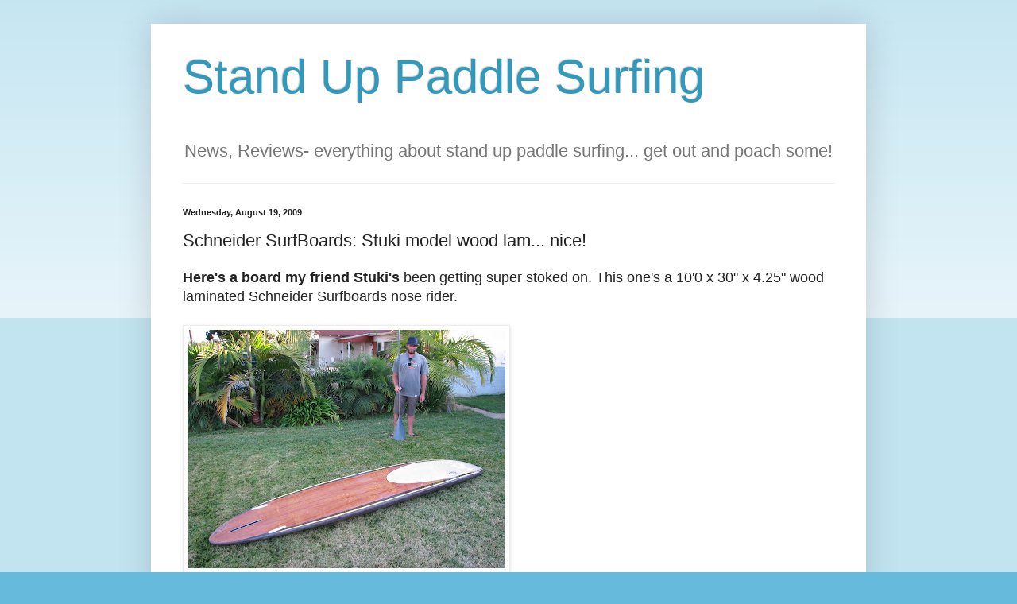

--- FILE ---
content_type: text/html; charset=UTF-8
request_url: http://www.paddlesurf.net/2009/08/schneider-surfboards-stuki-model-wood.html
body_size: 16639
content:
<!DOCTYPE html>
<html class='v2' dir='ltr' lang='en'>
<head>
<link href='https://www.blogger.com/static/v1/widgets/4128112664-css_bundle_v2.css' rel='stylesheet' type='text/css'/>
<meta content='width=1100' name='viewport'/>
<meta content='text/html; charset=UTF-8' http-equiv='Content-Type'/>
<meta content='blogger' name='generator'/>
<link href='http://www.paddlesurf.net/favicon.ico' rel='icon' type='image/x-icon'/>
<link href='http://www.paddlesurf.net/2009/08/schneider-surfboards-stuki-model-wood.html' rel='canonical'/>
<link rel="alternate" type="application/atom+xml" title="Stand Up Paddle Surfing - Atom" href="http://www.paddlesurf.net/feeds/posts/default" />
<link rel="alternate" type="application/rss+xml" title="Stand Up Paddle Surfing - RSS" href="http://www.paddlesurf.net/feeds/posts/default?alt=rss" />
<link rel="service.post" type="application/atom+xml" title="Stand Up Paddle Surfing - Atom" href="https://www.blogger.com/feeds/1105268754466765662/posts/default" />

<!--Can't find substitution for tag [blog.ieCssRetrofitLinks]-->
<link href='https://blogger.googleusercontent.com/img/b/R29vZ2xl/AVvXsEjAp1e_3pQC3_Ogrs3tciqY5Wdz9vZiN-2am9xJ_fX2bXxRsWBpD5ZDYyIyS0eazieTvYO-T6LMaGM_PcSY8nHNb1YEbaYjkQiuM2znf0N1z5hoHolPQ6PfchsyLPdPyV_LjsciGKnsB1Qi/s400/IMG_3618.JPG' rel='image_src'/>
<meta content='http://www.paddlesurf.net/2009/08/schneider-surfboards-stuki-model-wood.html' property='og:url'/>
<meta content='Schneider SurfBoards: Stuki model wood lam... nice!' property='og:title'/>
<meta content='Here&#39;s a board my friend Stuki&#39;s  been getting super stoked on. This one&#39;s a 10&#39;0 x 30&quot; x 4.25&quot; wood laminated Schneider Surfboards nose rid...' property='og:description'/>
<meta content='https://blogger.googleusercontent.com/img/b/R29vZ2xl/AVvXsEjAp1e_3pQC3_Ogrs3tciqY5Wdz9vZiN-2am9xJ_fX2bXxRsWBpD5ZDYyIyS0eazieTvYO-T6LMaGM_PcSY8nHNb1YEbaYjkQiuM2znf0N1z5hoHolPQ6PfchsyLPdPyV_LjsciGKnsB1Qi/w1200-h630-p-k-no-nu/IMG_3618.JPG' property='og:image'/>
<title>Stand Up Paddle Surfing: Schneider SurfBoards: Stuki model wood lam... nice!</title>
<style id='page-skin-1' type='text/css'><!--
/*
-----------------------------------------------
Blogger Template Style
Name:     Simple
Designer: Blogger
URL:      www.blogger.com
----------------------------------------------- */
/* Content
----------------------------------------------- */
body {
font: normal normal 16px Arial, Tahoma, Helvetica, FreeSans, sans-serif;
color: #222222;
background: #66bbdd none repeat scroll top left;
padding: 0 40px 40px 40px;
}
html body .region-inner {
min-width: 0;
max-width: 100%;
width: auto;
}
h2 {
font-size: 22px;
}
a:link {
text-decoration:none;
color: #2288bb;
}
a:visited {
text-decoration:none;
color: #888888;
}
a:hover {
text-decoration:underline;
color: #33aaff;
}
.body-fauxcolumn-outer .fauxcolumn-inner {
background: transparent url(https://resources.blogblog.com/blogblog/data/1kt/simple/body_gradient_tile_light.png) repeat scroll top left;
_background-image: none;
}
.body-fauxcolumn-outer .cap-top {
position: absolute;
z-index: 1;
height: 400px;
width: 100%;
}
.body-fauxcolumn-outer .cap-top .cap-left {
width: 100%;
background: transparent url(https://resources.blogblog.com/blogblog/data/1kt/simple/gradients_light.png) repeat-x scroll top left;
_background-image: none;
}
.content-outer {
-moz-box-shadow: 0 0 40px rgba(0, 0, 0, .15);
-webkit-box-shadow: 0 0 5px rgba(0, 0, 0, .15);
-goog-ms-box-shadow: 0 0 10px #333333;
box-shadow: 0 0 40px rgba(0, 0, 0, .15);
margin-bottom: 1px;
}
.content-inner {
padding: 10px 10px;
}
.content-inner {
background-color: #ffffff;
}
/* Header
----------------------------------------------- */
.header-outer {
background: transparent none repeat-x scroll 0 -400px;
_background-image: none;
}
.Header h1 {
font: normal normal 60px Arial, Tahoma, Helvetica, FreeSans, sans-serif;
color: #3399bb;
text-shadow: -1px -1px 1px rgba(0, 0, 0, .2);
}
.Header h1 a {
color: #3399bb;
}
.Header .description {
font-size: 140%;
color: #777777;
}
.header-inner .Header .titlewrapper {
padding: 22px 30px;
}
.header-inner .Header .descriptionwrapper {
padding: 0 30px;
}
/* Tabs
----------------------------------------------- */
.tabs-inner .section:first-child {
border-top: 1px solid #eeeeee;
}
.tabs-inner .section:first-child ul {
margin-top: -1px;
border-top: 1px solid #eeeeee;
border-left: 0 solid #eeeeee;
border-right: 0 solid #eeeeee;
}
.tabs-inner .widget ul {
background: #f5f5f5 url(https://resources.blogblog.com/blogblog/data/1kt/simple/gradients_light.png) repeat-x scroll 0 -800px;
_background-image: none;
border-bottom: 1px solid #eeeeee;
margin-top: 0;
margin-left: -30px;
margin-right: -30px;
}
.tabs-inner .widget li a {
display: inline-block;
padding: .6em 1em;
font: normal normal 14px Arial, Tahoma, Helvetica, FreeSans, sans-serif;
color: #999999;
border-left: 1px solid #ffffff;
border-right: 1px solid #eeeeee;
}
.tabs-inner .widget li:first-child a {
border-left: none;
}
.tabs-inner .widget li.selected a, .tabs-inner .widget li a:hover {
color: #000000;
background-color: #eeeeee;
text-decoration: none;
}
/* Columns
----------------------------------------------- */
.main-outer {
border-top: 0 solid #eeeeee;
}
.fauxcolumn-left-outer .fauxcolumn-inner {
border-right: 1px solid #eeeeee;
}
.fauxcolumn-right-outer .fauxcolumn-inner {
border-left: 1px solid #eeeeee;
}
/* Headings
----------------------------------------------- */
div.widget > h2,
div.widget h2.title {
margin: 0 0 1em 0;
font: normal bold 11px Arial, Tahoma, Helvetica, FreeSans, sans-serif;
color: #000000;
}
/* Widgets
----------------------------------------------- */
.widget .zippy {
color: #999999;
text-shadow: 2px 2px 1px rgba(0, 0, 0, .1);
}
.widget .popular-posts ul {
list-style: none;
}
/* Posts
----------------------------------------------- */
h2.date-header {
font: normal bold 11px Arial, Tahoma, Helvetica, FreeSans, sans-serif;
}
.date-header span {
background-color: transparent;
color: #222222;
padding: inherit;
letter-spacing: inherit;
margin: inherit;
}
.main-inner {
padding-top: 30px;
padding-bottom: 30px;
}
.main-inner .column-center-inner {
padding: 0 15px;
}
.main-inner .column-center-inner .section {
margin: 0 15px;
}
.post {
margin: 0 0 25px 0;
}
h3.post-title, .comments h4 {
font: normal normal 22px Arial, Tahoma, Helvetica, FreeSans, sans-serif;
margin: .75em 0 0;
}
.post-body {
font-size: 110%;
line-height: 1.4;
position: relative;
}
.post-body img, .post-body .tr-caption-container, .Profile img, .Image img,
.BlogList .item-thumbnail img {
padding: 2px;
background: #ffffff;
border: 1px solid #eeeeee;
-moz-box-shadow: 1px 1px 5px rgba(0, 0, 0, .1);
-webkit-box-shadow: 1px 1px 5px rgba(0, 0, 0, .1);
box-shadow: 1px 1px 5px rgba(0, 0, 0, .1);
}
.post-body img, .post-body .tr-caption-container {
padding: 5px;
}
.post-body .tr-caption-container {
color: #222222;
}
.post-body .tr-caption-container img {
padding: 0;
background: transparent;
border: none;
-moz-box-shadow: 0 0 0 rgba(0, 0, 0, .1);
-webkit-box-shadow: 0 0 0 rgba(0, 0, 0, .1);
box-shadow: 0 0 0 rgba(0, 0, 0, .1);
}
.post-header {
margin: 0 0 1.5em;
line-height: 1.6;
font-size: 90%;
}
.post-footer {
margin: 20px -2px 0;
padding: 5px 10px;
color: #666666;
background-color: #f9f9f9;
border-bottom: 1px solid #eeeeee;
line-height: 1.6;
font-size: 90%;
}
#comments .comment-author {
padding-top: 1.5em;
border-top: 1px solid #eeeeee;
background-position: 0 1.5em;
}
#comments .comment-author:first-child {
padding-top: 0;
border-top: none;
}
.avatar-image-container {
margin: .2em 0 0;
}
#comments .avatar-image-container img {
border: 1px solid #eeeeee;
}
/* Comments
----------------------------------------------- */
.comments .comments-content .icon.blog-author {
background-repeat: no-repeat;
background-image: url([data-uri]);
}
.comments .comments-content .loadmore a {
border-top: 1px solid #999999;
border-bottom: 1px solid #999999;
}
.comments .comment-thread.inline-thread {
background-color: #f9f9f9;
}
.comments .continue {
border-top: 2px solid #999999;
}
/* Accents
---------------------------------------------- */
.section-columns td.columns-cell {
border-left: 1px solid #eeeeee;
}
.blog-pager {
background: transparent none no-repeat scroll top center;
}
.blog-pager-older-link, .home-link,
.blog-pager-newer-link {
background-color: #ffffff;
padding: 5px;
}
.footer-outer {
border-top: 0 dashed #bbbbbb;
}
/* Mobile
----------------------------------------------- */
body.mobile  {
background-size: auto;
}
.mobile .body-fauxcolumn-outer {
background: transparent none repeat scroll top left;
}
.mobile .body-fauxcolumn-outer .cap-top {
background-size: 100% auto;
}
.mobile .content-outer {
-webkit-box-shadow: 0 0 3px rgba(0, 0, 0, .15);
box-shadow: 0 0 3px rgba(0, 0, 0, .15);
}
.mobile .tabs-inner .widget ul {
margin-left: 0;
margin-right: 0;
}
.mobile .post {
margin: 0;
}
.mobile .main-inner .column-center-inner .section {
margin: 0;
}
.mobile .date-header span {
padding: 0.1em 10px;
margin: 0 -10px;
}
.mobile h3.post-title {
margin: 0;
}
.mobile .blog-pager {
background: transparent none no-repeat scroll top center;
}
.mobile .footer-outer {
border-top: none;
}
.mobile .main-inner, .mobile .footer-inner {
background-color: #ffffff;
}
.mobile-index-contents {
color: #222222;
}
.mobile-link-button {
background-color: #2288bb;
}
.mobile-link-button a:link, .mobile-link-button a:visited {
color: #ffffff;
}
.mobile .tabs-inner .section:first-child {
border-top: none;
}
.mobile .tabs-inner .PageList .widget-content {
background-color: #eeeeee;
color: #000000;
border-top: 1px solid #eeeeee;
border-bottom: 1px solid #eeeeee;
}
.mobile .tabs-inner .PageList .widget-content .pagelist-arrow {
border-left: 1px solid #eeeeee;
}

--></style>
<style id='template-skin-1' type='text/css'><!--
body {
min-width: 900px;
}
.content-outer, .content-fauxcolumn-outer, .region-inner {
min-width: 900px;
max-width: 900px;
_width: 900px;
}
.main-inner .columns {
padding-left: 0px;
padding-right: 0px;
}
.main-inner .fauxcolumn-center-outer {
left: 0px;
right: 0px;
/* IE6 does not respect left and right together */
_width: expression(this.parentNode.offsetWidth -
parseInt("0px") -
parseInt("0px") + 'px');
}
.main-inner .fauxcolumn-left-outer {
width: 0px;
}
.main-inner .fauxcolumn-right-outer {
width: 0px;
}
.main-inner .column-left-outer {
width: 0px;
right: 100%;
margin-left: -0px;
}
.main-inner .column-right-outer {
width: 0px;
margin-right: -0px;
}
#layout {
min-width: 0;
}
#layout .content-outer {
min-width: 0;
width: 800px;
}
#layout .region-inner {
min-width: 0;
width: auto;
}
body#layout div.add_widget {
padding: 8px;
}
body#layout div.add_widget a {
margin-left: 32px;
}
--></style>
<link href='https://www.blogger.com/dyn-css/authorization.css?targetBlogID=1105268754466765662&amp;zx=fe60732a-995c-49d7-abbe-64dbd21ba51c' media='none' onload='if(media!=&#39;all&#39;)media=&#39;all&#39;' rel='stylesheet'/><noscript><link href='https://www.blogger.com/dyn-css/authorization.css?targetBlogID=1105268754466765662&amp;zx=fe60732a-995c-49d7-abbe-64dbd21ba51c' rel='stylesheet'/></noscript>
<meta name='google-adsense-platform-account' content='ca-host-pub-1556223355139109'/>
<meta name='google-adsense-platform-domain' content='blogspot.com'/>

<!-- data-ad-client=ca-pub-1547962848126191 -->

</head>
<body class='loading'>
<div class='navbar no-items section' id='navbar' name='Navbar'>
</div>
<div class='body-fauxcolumns'>
<div class='fauxcolumn-outer body-fauxcolumn-outer'>
<div class='cap-top'>
<div class='cap-left'></div>
<div class='cap-right'></div>
</div>
<div class='fauxborder-left'>
<div class='fauxborder-right'></div>
<div class='fauxcolumn-inner'>
</div>
</div>
<div class='cap-bottom'>
<div class='cap-left'></div>
<div class='cap-right'></div>
</div>
</div>
</div>
<div class='content'>
<div class='content-fauxcolumns'>
<div class='fauxcolumn-outer content-fauxcolumn-outer'>
<div class='cap-top'>
<div class='cap-left'></div>
<div class='cap-right'></div>
</div>
<div class='fauxborder-left'>
<div class='fauxborder-right'></div>
<div class='fauxcolumn-inner'>
</div>
</div>
<div class='cap-bottom'>
<div class='cap-left'></div>
<div class='cap-right'></div>
</div>
</div>
</div>
<div class='content-outer'>
<div class='content-cap-top cap-top'>
<div class='cap-left'></div>
<div class='cap-right'></div>
</div>
<div class='fauxborder-left content-fauxborder-left'>
<div class='fauxborder-right content-fauxborder-right'></div>
<div class='content-inner'>
<header>
<div class='header-outer'>
<div class='header-cap-top cap-top'>
<div class='cap-left'></div>
<div class='cap-right'></div>
</div>
<div class='fauxborder-left header-fauxborder-left'>
<div class='fauxborder-right header-fauxborder-right'></div>
<div class='region-inner header-inner'>
<div class='header section' id='header' name='Header'><div class='widget Header' data-version='1' id='Header1'>
<div id='header-inner'>
<div class='titlewrapper'>
<h1 class='title'>
<a href='http://www.paddlesurf.net/'>
Stand Up Paddle Surfing
</a>
</h1>
</div>
<div class='descriptionwrapper'>
<p class='description'><span>News, Reviews- everything about stand up paddle surfing... get out and poach some!</span></p>
</div>
</div>
</div></div>
</div>
</div>
<div class='header-cap-bottom cap-bottom'>
<div class='cap-left'></div>
<div class='cap-right'></div>
</div>
</div>
</header>
<div class='tabs-outer'>
<div class='tabs-cap-top cap-top'>
<div class='cap-left'></div>
<div class='cap-right'></div>
</div>
<div class='fauxborder-left tabs-fauxborder-left'>
<div class='fauxborder-right tabs-fauxborder-right'></div>
<div class='region-inner tabs-inner'>
<div class='tabs no-items section' id='crosscol' name='Cross-Column'></div>
<div class='tabs no-items section' id='crosscol-overflow' name='Cross-Column 2'></div>
</div>
</div>
<div class='tabs-cap-bottom cap-bottom'>
<div class='cap-left'></div>
<div class='cap-right'></div>
</div>
</div>
<div class='main-outer'>
<div class='main-cap-top cap-top'>
<div class='cap-left'></div>
<div class='cap-right'></div>
</div>
<div class='fauxborder-left main-fauxborder-left'>
<div class='fauxborder-right main-fauxborder-right'></div>
<div class='region-inner main-inner'>
<div class='columns fauxcolumns'>
<div class='fauxcolumn-outer fauxcolumn-center-outer'>
<div class='cap-top'>
<div class='cap-left'></div>
<div class='cap-right'></div>
</div>
<div class='fauxborder-left'>
<div class='fauxborder-right'></div>
<div class='fauxcolumn-inner'>
</div>
</div>
<div class='cap-bottom'>
<div class='cap-left'></div>
<div class='cap-right'></div>
</div>
</div>
<div class='fauxcolumn-outer fauxcolumn-left-outer'>
<div class='cap-top'>
<div class='cap-left'></div>
<div class='cap-right'></div>
</div>
<div class='fauxborder-left'>
<div class='fauxborder-right'></div>
<div class='fauxcolumn-inner'>
</div>
</div>
<div class='cap-bottom'>
<div class='cap-left'></div>
<div class='cap-right'></div>
</div>
</div>
<div class='fauxcolumn-outer fauxcolumn-right-outer'>
<div class='cap-top'>
<div class='cap-left'></div>
<div class='cap-right'></div>
</div>
<div class='fauxborder-left'>
<div class='fauxborder-right'></div>
<div class='fauxcolumn-inner'>
</div>
</div>
<div class='cap-bottom'>
<div class='cap-left'></div>
<div class='cap-right'></div>
</div>
</div>
<!-- corrects IE6 width calculation -->
<div class='columns-inner'>
<div class='column-center-outer'>
<div class='column-center-inner'>
<div class='main section' id='main' name='Main'><div class='widget Blog' data-version='1' id='Blog1'>
<div class='blog-posts hfeed'>

          <div class="date-outer">
        
<h2 class='date-header'><span>Wednesday, August 19, 2009</span></h2>

          <div class="date-posts">
        
<div class='post-outer'>
<div class='post hentry uncustomized-post-template' itemprop='blogPost' itemscope='itemscope' itemtype='http://schema.org/BlogPosting'>
<meta content='https://blogger.googleusercontent.com/img/b/R29vZ2xl/AVvXsEjAp1e_3pQC3_Ogrs3tciqY5Wdz9vZiN-2am9xJ_fX2bXxRsWBpD5ZDYyIyS0eazieTvYO-T6LMaGM_PcSY8nHNb1YEbaYjkQiuM2znf0N1z5hoHolPQ6PfchsyLPdPyV_LjsciGKnsB1Qi/s400/IMG_3618.JPG' itemprop='image_url'/>
<meta content='1105268754466765662' itemprop='blogId'/>
<meta content='8819061290318372687' itemprop='postId'/>
<a name='8819061290318372687'></a>
<h3 class='post-title entry-title' itemprop='name'>
Schneider SurfBoards: Stuki model wood lam... nice!
</h3>
<div class='post-header'>
<div class='post-header-line-1'></div>
</div>
<div class='post-body entry-content' id='post-body-8819061290318372687' itemprop='description articleBody'>
<span style="font-weight: bold;">Here's a board my friend Stuki's</span> been getting super stoked on. This one's a 10'0 x 30" x 4.25" wood laminated Schneider Surfboards nose rider.<br /><br /><a href="https://blogger.googleusercontent.com/img/b/R29vZ2xl/AVvXsEjAp1e_3pQC3_Ogrs3tciqY5Wdz9vZiN-2am9xJ_fX2bXxRsWBpD5ZDYyIyS0eazieTvYO-T6LMaGM_PcSY8nHNb1YEbaYjkQiuM2znf0N1z5hoHolPQ6PfchsyLPdPyV_LjsciGKnsB1Qi/s1600-h/IMG_3618.JPG" onblur="try {parent.deselectBloggerImageGracefully();} catch(e) {}"><img alt="" border="0" id="BLOGGER_PHOTO_ID_5370783183176151890" src="https://blogger.googleusercontent.com/img/b/R29vZ2xl/AVvXsEjAp1e_3pQC3_Ogrs3tciqY5Wdz9vZiN-2am9xJ_fX2bXxRsWBpD5ZDYyIyS0eazieTvYO-T6LMaGM_PcSY8nHNb1YEbaYjkQiuM2znf0N1z5hoHolPQ6PfchsyLPdPyV_LjsciGKnsB1Qi/s400/IMG_3618.JPG" style="cursor: pointer; width: 400px; height: 300px;" /></a><br /><span style="font-weight: bold;"><br /></span><span style="font-weight: bold;">The wood lamination thing is a trip.</span> The guys who do it use a big plastic bag that covers the whole shaped blank. The bag is then sealed and attached to an evacuation pump. The whole contraption is a called a vacuum bag because you suck the air out of the plastic bag creating a "hole" in the atmosphere that's called a vacuum.<br /><br /><a href="https://blogger.googleusercontent.com/img/b/R29vZ2xl/AVvXsEhyKyLVJQvcC-8RFVnXGymQTAUcYIg9JEeIgbYICCYdxgsxmJD0BdTEUfnz8JTodcXZgiq5eFdmsMEX_-RM-6lbjDHxDhYeAerI4Ia0vWvFEuftI9tqB-o1MB3f8X8o6WHMfwJU9J6VrVdL/s1600-h/IMG_3614.JPG" onblur="try {parent.deselectBloggerImageGracefully();} catch(e) {}"><img alt="" border="0" id="BLOGGER_PHOTO_ID_5370783192947679586" src="https://blogger.googleusercontent.com/img/b/R29vZ2xl/AVvXsEhyKyLVJQvcC-8RFVnXGymQTAUcYIg9JEeIgbYICCYdxgsxmJD0BdTEUfnz8JTodcXZgiq5eFdmsMEX_-RM-6lbjDHxDhYeAerI4Ia0vWvFEuftI9tqB-o1MB3f8X8o6WHMfwJU9J6VrVdL/s400/IMG_3614.JPG" style="cursor: pointer; width: 400px; height: 300px;" /></a><br /><span style="font-weight: bold;"><br />If you create a vacuum,</span> the atmosphere will press against it (at about 16lbs per square inch!) equally from all sides, across the entire surface, creating a perfect, form fitting, compressive sleeve.<br /><br /><a href="https://blogger.googleusercontent.com/img/b/R29vZ2xl/AVvXsEgiEN7Hi6T2v0P-wrBYpswu4Aj5sgZYT6xYn3sHJRCTOUbi2m7ui5vq5xxfcgGcO6xrA3hbHRLc-JkzZS6aIhkccLXmq_U4H2UdzlYfMfQXdiv7idzo8RGvCq85c774OWQLr8E1H5QPhShd/s1600-h/IMG_3617.JPG" onblur="try {parent.deselectBloggerImageGracefully();} catch(e) {}"><img alt="" border="0" id="BLOGGER_PHOTO_ID_5370783173048946418" src="https://blogger.googleusercontent.com/img/b/R29vZ2xl/AVvXsEgiEN7Hi6T2v0P-wrBYpswu4Aj5sgZYT6xYn3sHJRCTOUbi2m7ui5vq5xxfcgGcO6xrA3hbHRLc-JkzZS6aIhkccLXmq_U4H2UdzlYfMfQXdiv7idzo8RGvCq85c774OWQLr8E1H5QPhShd/s400/IMG_3617.JPG" style="cursor: pointer; width: 400px; height: 300px;" /></a><br /><br /><span style="font-weight: bold;">If you were going to use the vacuum bag to laminate a wood </span><span>veneer onto a blank you'd place the veneer over the blank before evacuating the air from the bag. The atmospheric pressure pushing against the bag presses</span> the veneer of wood onto the shaped foam core. The result is a foam core with a perfectly pressed wood veneer wrapped around it. Vacuum bags are such cool pieces of equipment. I frickin' love applied science.<br /><br /><span style="font-weight: bold;">Stuki should be back </span>from his cross country paddle trip in the next couple of weeks... I'll try to squeeze a review out of him.
<div style='clear: both;'></div>
</div>
<div class='post-footer'>
<div class='post-footer-line post-footer-line-1'>
<span class='post-author vcard'>
Posted by
<span class='fn' itemprop='author' itemscope='itemscope' itemtype='http://schema.org/Person'>
<meta content='https://www.blogger.com/profile/07084007903603599065' itemprop='url'/>
<a class='g-profile' href='https://www.blogger.com/profile/07084007903603599065' rel='author' title='author profile'>
<span itemprop='name'>John Ashley</span>
</a>
</span>
</span>
<span class='post-timestamp'>
at
<meta content='http://www.paddlesurf.net/2009/08/schneider-surfboards-stuki-model-wood.html' itemprop='url'/>
<a class='timestamp-link' href='http://www.paddlesurf.net/2009/08/schneider-surfboards-stuki-model-wood.html' rel='bookmark' title='permanent link'><abbr class='published' itemprop='datePublished' title='2009-08-19T06:00:00-07:00'>6:00&#8239;AM</abbr></a>
</span>
<span class='post-comment-link'>
</span>
<span class='post-icons'>
<span class='item-control blog-admin pid-1271768706'>
<a href='https://www.blogger.com/post-edit.g?blogID=1105268754466765662&postID=8819061290318372687&from=pencil' title='Edit Post'>
<img alt='' class='icon-action' height='18' src='https://resources.blogblog.com/img/icon18_edit_allbkg.gif' width='18'/>
</a>
</span>
</span>
<div class='post-share-buttons goog-inline-block'>
<a class='goog-inline-block share-button sb-email' href='https://www.blogger.com/share-post.g?blogID=1105268754466765662&postID=8819061290318372687&target=email' target='_blank' title='Email This'><span class='share-button-link-text'>Email This</span></a><a class='goog-inline-block share-button sb-blog' href='https://www.blogger.com/share-post.g?blogID=1105268754466765662&postID=8819061290318372687&target=blog' onclick='window.open(this.href, "_blank", "height=270,width=475"); return false;' target='_blank' title='BlogThis!'><span class='share-button-link-text'>BlogThis!</span></a><a class='goog-inline-block share-button sb-twitter' href='https://www.blogger.com/share-post.g?blogID=1105268754466765662&postID=8819061290318372687&target=twitter' target='_blank' title='Share to X'><span class='share-button-link-text'>Share to X</span></a><a class='goog-inline-block share-button sb-facebook' href='https://www.blogger.com/share-post.g?blogID=1105268754466765662&postID=8819061290318372687&target=facebook' onclick='window.open(this.href, "_blank", "height=430,width=640"); return false;' target='_blank' title='Share to Facebook'><span class='share-button-link-text'>Share to Facebook</span></a><a class='goog-inline-block share-button sb-pinterest' href='https://www.blogger.com/share-post.g?blogID=1105268754466765662&postID=8819061290318372687&target=pinterest' target='_blank' title='Share to Pinterest'><span class='share-button-link-text'>Share to Pinterest</span></a>
</div>
</div>
<div class='post-footer-line post-footer-line-2'>
<span class='post-labels'>
Labels:
<a href='http://www.paddlesurf.net/search/label/custom%20standup%20boards' rel='tag'>custom standup boards</a>
</span>
</div>
<div class='post-footer-line post-footer-line-3'>
<span class='post-location'>
</span>
</div>
</div>
</div>
<div class='comments' id='comments'>
<a name='comments'></a>
<h4>3 comments:</h4>
<div id='Blog1_comments-block-wrapper'>
<dl class='avatar-comment-indent' id='comments-block'>
<dt class='comment-author ' id='c7903680129995239123'>
<a name='c7903680129995239123'></a>
<div class="avatar-image-container avatar-stock"><span dir="ltr"><img src="//resources.blogblog.com/img/blank.gif" width="35" height="35" alt="" title="Anonymous">

</span></div>
Anonymous
said...
</dt>
<dd class='comment-body' id='Blog1_cmt-7903680129995239123'>
<p>
beautiful board.  can&#39;t wait to hear how it does its intended job as a noserider.  care to mention how much a baby like this costs?
</p>
</dd>
<dd class='comment-footer'>
<span class='comment-timestamp'>
<a href='http://www.paddlesurf.net/2009/08/schneider-surfboards-stuki-model-wood.html?showComment=1250761031808#c7903680129995239123' title='comment permalink'>
August 20, 2009 at 2:37&#8239;AM
</a>
<span class='item-control blog-admin pid-501106525'>
<a class='comment-delete' href='https://www.blogger.com/comment/delete/1105268754466765662/7903680129995239123' title='Delete Comment'>
<img src='https://resources.blogblog.com/img/icon_delete13.gif'/>
</a>
</span>
</span>
</dd>
<dt class='comment-author blog-author' id='c432641781818579802'>
<a name='c432641781818579802'></a>
<div class="avatar-image-container vcard"><span dir="ltr"><a href="https://www.blogger.com/profile/07084007903603599065" target="" rel="nofollow" onclick="" class="avatar-hovercard" id="av-432641781818579802-07084007903603599065"><img src="https://resources.blogblog.com/img/blank.gif" width="35" height="35" class="delayLoad" style="display: none;" longdesc="//blogger.googleusercontent.com/img/b/R29vZ2xl/AVvXsEg3oMLhjoiZb_3hhjfdbeFpNTq3llXb5A2n995mj03m4OuZ9DxR8n_ZseG0jGYBD15MsflK8LXhDPi_d4PoXhSxRj_my-oVecBLcm6rwb6Kr-aFxWSmU0kK14oLEXcJ5yA/s45-c/bottomturn.JPEG" alt="" title="John Ashley">

<noscript><img src="//blogger.googleusercontent.com/img/b/R29vZ2xl/AVvXsEg3oMLhjoiZb_3hhjfdbeFpNTq3llXb5A2n995mj03m4OuZ9DxR8n_ZseG0jGYBD15MsflK8LXhDPi_d4PoXhSxRj_my-oVecBLcm6rwb6Kr-aFxWSmU0kK14oLEXcJ5yA/s45-c/bottomturn.JPEG" width="35" height="35" class="photo" alt=""></noscript></a></span></div>
<a href='https://www.blogger.com/profile/07084007903603599065' rel='nofollow'>John Ashley</a>
said...
</dt>
<dd class='comment-body' id='Blog1_cmt-432641781818579802'>
<p>
I thought it was cool too! I&#39;ll get a report from Stuki and post it when he get&#39;s back from his tour of western lakes, rivers and pubs.
</p>
</dd>
<dd class='comment-footer'>
<span class='comment-timestamp'>
<a href='http://www.paddlesurf.net/2009/08/schneider-surfboards-stuki-model-wood.html?showComment=1250781703715#c432641781818579802' title='comment permalink'>
August 20, 2009 at 8:21&#8239;AM
</a>
<span class='item-control blog-admin pid-1271768706'>
<a class='comment-delete' href='https://www.blogger.com/comment/delete/1105268754466765662/432641781818579802' title='Delete Comment'>
<img src='https://resources.blogblog.com/img/icon_delete13.gif'/>
</a>
</span>
</span>
</dd>
<dt class='comment-author ' id='c3541391674246851343'>
<a name='c3541391674246851343'></a>
<div class="avatar-image-container avatar-stock"><span dir="ltr"><img src="//resources.blogblog.com/img/blank.gif" width="35" height="35" alt="" title="Anonymous">

</span></div>
Anonymous
said...
</dt>
<dd class='comment-body' id='Blog1_cmt-3541391674246851343'>
<p>
wow this is beautiful! im shaping my own SUP blank right now i would love to learn how to do this!
</p>
</dd>
<dd class='comment-footer'>
<span class='comment-timestamp'>
<a href='http://www.paddlesurf.net/2009/08/schneider-surfboards-stuki-model-wood.html?showComment=1252763810196#c3541391674246851343' title='comment permalink'>
September 12, 2009 at 6:56&#8239;AM
</a>
<span class='item-control blog-admin pid-501106525'>
<a class='comment-delete' href='https://www.blogger.com/comment/delete/1105268754466765662/3541391674246851343' title='Delete Comment'>
<img src='https://resources.blogblog.com/img/icon_delete13.gif'/>
</a>
</span>
</span>
</dd>
</dl>
</div>
<p class='comment-footer'>
<a href='https://www.blogger.com/comment/fullpage/post/1105268754466765662/8819061290318372687' onclick=''>Post a Comment</a>
</p>
</div>
</div>
<div class='inline-ad'>
<script type="text/javascript">
    google_ad_client = "ca-pub-1547962848126191";
    google_ad_host = "ca-host-pub-1556223355139109";
    google_ad_host_channel = "L0007";
    google_ad_slot = "8181463742";
    google_ad_width = 300;
    google_ad_height = 250;
</script>
<!-- paddlesurf_main_Blog1_300x250_as -->
<script type="text/javascript"
src="//pagead2.googlesyndication.com/pagead/show_ads.js">
</script>
</div>

        </div></div>
      
</div>
<div class='blog-pager' id='blog-pager'>
<span id='blog-pager-newer-link'>
<a class='blog-pager-newer-link' href='http://www.paddlesurf.net/2009/08/new-stand-up-paddle-surf-lessons-page.html' id='Blog1_blog-pager-newer-link' title='Newer Post'>Newer Post</a>
</span>
<span id='blog-pager-older-link'>
<a class='blog-pager-older-link' href='http://www.paddlesurf.net/2009/08/810-joe-blair-for-sale-in-san-diego.html' id='Blog1_blog-pager-older-link' title='Older Post'>Older Post</a>
</span>
<a class='home-link' href='http://www.paddlesurf.net/'>Home</a>
</div>
<div class='clear'></div>
<div class='post-feeds'>
</div>
</div></div>
</div>
</div>
<div class='column-left-outer'>
<div class='column-left-inner'>
<aside>
</aside>
</div>
</div>
<div class='column-right-outer'>
<div class='column-right-inner'>
<aside>
</aside>
</div>
</div>
</div>
<div style='clear: both'></div>
<!-- columns -->
</div>
<!-- main -->
</div>
</div>
<div class='main-cap-bottom cap-bottom'>
<div class='cap-left'></div>
<div class='cap-right'></div>
</div>
</div>
<footer>
<div class='footer-outer'>
<div class='footer-cap-top cap-top'>
<div class='cap-left'></div>
<div class='cap-right'></div>
</div>
<div class='fauxborder-left footer-fauxborder-left'>
<div class='fauxborder-right footer-fauxborder-right'></div>
<div class='region-inner footer-inner'>
<div class='foot section' id='footer-1'><div class='widget PopularPosts' data-version='1' id='PopularPosts1'>
<h2>Popular Posts</h2>
<div class='widget-content popular-posts'>
<ul>
<li>
<div class='item-content'>
<div class='item-thumbnail'>
<a href='http://www.paddlesurf.net/2012/05/board-review-bic-sport-paddle-surf-106.html' target='_blank'>
<img alt='' border='0' src='https://blogger.googleusercontent.com/img/b/R29vZ2xl/AVvXsEj4XRzfmAJCr8QSNrpkr4JObCqz6a1vB73zNp_Q8yTZojeMqxpSMH2bVJJXHCFScQX0jNPLAei08vb14gewMixezex9pr2WUx3YcF3LmT9RwjHN46GsaQ1-QqHj5wYOwE9bQYKeBszDW9SU/w72-h72-p-k-no-nu/Screen+shot+2012-05-20+at+9.31.25+PM.png'/>
</a>
</div>
<div class='item-title'><a href='http://www.paddlesurf.net/2012/05/board-review-bic-sport-paddle-surf-106.html'>Board Review: Bic Sport Paddle Surf's Bomb Proof 10'6 Ace-Tec</a></div>
<div class='item-snippet'> Time&#39;s have certainly changed.  It wasn&#39;t too many years ago that your choice in production stand up paddle boards came down to exa...</div>
</div>
<div style='clear: both;'></div>
</li>
<li>
<div class='item-content'>
<div class='item-thumbnail'>
<a href='http://www.paddlesurf.net/2010/04/sup-hate-all-funny-little-forum-people.html' target='_blank'>
<img alt='' border='0' src='https://blogger.googleusercontent.com/img/b/R29vZ2xl/AVvXsEgwflr8ijJUHDLpGJs3WzkD23MFdTmLNy62akRaOyLIf5DgCu2tfaEENx8w3dSgyP3XrFQhdRnt093xE34-dzmgdl_minFcn706rdCeXp-A0QgmVyvyGq32NRUDS44Vb7wAlXndvaxKP6FA/w72-h72-p-k-no-nu/Picture+2.png'/>
</a>
</div>
<div class='item-title'><a href='http://www.paddlesurf.net/2010/04/sup-hate-all-funny-little-forum-people.html'>SUP HATE: All the funny little forum people...</a></div>
<div class='item-snippet'>How great is this guy&#39;s response? I found this on the Surfer Magazine forum. If you want to get a look at how a handful of forum clones ...</div>
</div>
<div style='clear: both;'></div>
</li>
<li>
<div class='item-content'>
<div class='item-thumbnail'>
<a href='http://www.paddlesurf.net/2007/06/lessons-and-travel.html' target='_blank'>
<img alt='' border='0' src='https://blogger.googleusercontent.com/img/b/R29vZ2xl/AVvXsEjoa9LcplwdSFLA9oqfml8K2OMe57YItq0glhLys6vIaUF8SqDMFnAlgWZAuKQuCYhgWWa9PmS8rPb-hpIlJpibYm_buB458TkQH3obKahvqAqqr00cygLhq8hnmQlCNjol4mAI4ReLUIE/w72-h72-p-k-no-nu/PICT0011.JPG'/>
</a>
</div>
<div class='item-title'><a href='http://www.paddlesurf.net/2007/06/lessons-and-travel.html'>Paddle Surfing Lessons San Diego</a></div>
<div class='item-snippet'>Private Stand Up Paddle Lessons in Sunny Beautiful San Diego!  We offer the highest quality, most comprehensive paddle surfing instruction o...</div>
</div>
<div style='clear: both;'></div>
</li>
<li>
<div class='item-content'>
<div class='item-thumbnail'>
<a href='http://www.paddlesurf.net/2010/03/sneak-peek-stand-up-boards-from-caution.html' target='_blank'>
<img alt='' border='0' src='https://blogger.googleusercontent.com/img/b/R29vZ2xl/AVvXsEju387BCiLGgK_6e1SXR_cngjQIMj50Brm-U6ELTS-QnItkZ_JZXr9P92RlDxSYY_gPm2880_hoBkWeRBZeAVGb4gZHvgH4a480MTW1Amg5UIw7UIfF4qmkxwPx70pSFt2UWr8dlQ-kPYoI/w72-h72-p-k-no-nu/Caution.jpg'/>
</a>
</div>
<div class='item-title'><a href='http://www.paddlesurf.net/2010/03/sneak-peek-stand-up-boards-from-caution.html'>Sneak Peek: Stand Up Boards from Caution Kites</a></div>
<div class='item-snippet'>The bearded ones  up in Santa Cruz are set to release a series of stand up boards. Check &#39;em out: The shapes look clean.  I&#39;ll see i...</div>
</div>
<div style='clear: both;'></div>
</li>
<li>
<div class='item-content'>
<div class='item-thumbnail'>
<a href='http://www.paddlesurf.net/2009/02/build-your-own-foam-e-z-interview.html' target='_blank'>
<img alt='' border='0' src='https://blogger.googleusercontent.com/img/b/R29vZ2xl/AVvXsEjRGtLau1Fn1NMcooa91plEP3rk25Sd_cNeLK3aOW0eIf7KtuY3p0Efnj-k0BTqUZ434nl16QQVx_1D_RBxvuIZKGs-4JrGJ8I86I2_NSFmAH0rADgnFIZ4be14oO1W1RZAlpTSTidZ_k8/w72-h72-p-k-no-nu/tn-5.jpg'/>
</a>
</div>
<div class='item-title'><a href='http://www.paddlesurf.net/2009/02/build-your-own-foam-e-z-interview.html'>Build Your Own: The Foam E-Z Interview</a></div>
<div class='item-snippet'>Are you harboring a secret shaper?  Do you look at your board and just know you could do it better? Is there a radical, flying inverted vee-...</div>
</div>
<div style='clear: both;'></div>
</li>
<li>
<div class='item-content'>
<div class='item-title'><a href='http://www.paddlesurf.net/2015/03/sorry-about-delay-flu-in-caps-kicked-me.html'>Sorry about the delay- the FLU (in caps) kicked me in the nuts. </a></div>
<div class='item-snippet'>First  time in my life that I didn&#39;t like the taste of food.   It starts  like this: Kid comes into my classroom and hands me a note, ...</div>
</div>
<div style='clear: both;'></div>
</li>
<li>
<div class='item-content'>
<div class='item-thumbnail'>
<a href='http://www.paddlesurf.net/2009/04/more-surf-photos.html' target='_blank'>
<img alt='' border='0' src='https://blogger.googleusercontent.com/img/b/R29vZ2xl/AVvXsEjB5Fcg84FawLPD_HG1NOG4_uzQ3ZPmNwPwZXIc0L3iP_OF_LNf5lWJX1iHqizOrcdevsc7FMJm5f_V0wAsij26ik69DXBvVYXjBZODhnu3ZV_r7vnAWwrr2CuS0nrlp6K6BXUIPb2YnMG7/w72-h72-p-k-no-nu/goingoff8.jpg'/>
</a>
</div>
<div class='item-title'><a href='http://www.paddlesurf.net/2009/04/more-surf-photos.html'>More Surf Photos!</a></div>
<div class='item-snippet'>I warned you! We&#39;ve got photo archives that are bursting at the seams- and we&#39;ll be posting up the best. If you&#39;re more into pad...</div>
</div>
<div style='clear: both;'></div>
</li>
<li>
<div class='item-content'>
<div class='item-title'><a href='http://www.paddlesurf.net/2007/01/search.html'>Search</a></div>
<div class='item-snippet'>www.PaddleSurf.net</div>
</div>
<div style='clear: both;'></div>
</li>
<li>
<div class='item-content'>
<div class='item-thumbnail'>
<a href='http://www.paddlesurf.net/2015/02/southern-baja-part-11.html' target='_blank'>
<img alt='' border='0' src='https://blogger.googleusercontent.com/img/b/R29vZ2xl/AVvXsEh1kfkanlD71ZrdY6cwl3hbWwTfLQjCUkdLBbbnBfb1w6pgLBIqRh6KMjcrcoSiPQuf8S1AJE-o5_9eDtQIzSLrpTrkMGdwiwSocXIHjRx6iL2ksgutbKT8V9vzhhNCG64a4l4hXqARmiW6/w72-h72-p-k-no-nu/w1prison.png'/>
</a>
</div>
<div class='item-title'><a href='http://www.paddlesurf.net/2015/02/southern-baja-part-11.html'>Southern Baja: Part 11</a></div>
<div class='item-snippet'>Matt told me  that he once ran across a friend with a killer, abalone detailed belt buckle. The belt buckle was made by the inmates of the M...</div>
</div>
<div style='clear: both;'></div>
</li>
<li>
<div class='item-content'>
<div class='item-thumbnail'>
<a href='http://www.paddlesurf.net/2008/12/and-its-done-go-pro-camera-mod-part-iv.html' target='_blank'>
<img alt='' border='0' src='https://blogger.googleusercontent.com/img/b/R29vZ2xl/AVvXsEh-5f50i1xR3Td-yxBXRvSxDc81qeke7kfE0ikiQPjPW8qGqQawOks_SHT1IPmLqlnxZW3RE64Z7kEQX1OMOvPBwiEaHGohWQ6YMM2x9zhyphenhyphenoUYT9jpm7zmRSbD0-XLbKN4hjyr6omQXZrU/w72-h72-p-k-no-nu/IMG_0892.JPG'/>
</a>
</div>
<div class='item-title'><a href='http://www.paddlesurf.net/2008/12/and-its-done-go-pro-camera-mod-part-iv.html'>And it's done: Go Pro Camera Mod Part IV</a></div>
<div class='item-snippet'>Here&#39;s the finished product.  The camera slides right into the mount just as it does with the stick-on mount that is supplied with the k...</div>
</div>
<div style='clear: both;'></div>
</li>
</ul>
<div class='clear'></div>
</div>
</div><div class='widget Stats' data-version='1' id='Stats1'>
<h2>Total Pageviews</h2>
<div class='widget-content'>
<div id='Stats1_content' style='display: none;'>
<span class='counter-wrapper graph-counter-wrapper' id='Stats1_totalCount'>
</span>
<div class='clear'></div>
</div>
</div>
</div><div class='widget HTML' data-version='1' id='HTML4'>
<h2 class='title'>Search</h2>
<div class='widget-content'>
<!-- SiteSearch Google --><form action="http://www.paddlesurf.net/2007/01/search.html" target="_top" method="get"><input value="www.PaddleSurf.net" name="domains" type="hidden"/><input maxlength="255" id="sbi" value="" name="q" size="22" type="text"/><input id="ss1" checked="true" style="display:none;" value="www.PaddleSurf.net" name="sitesearch" type="radio"/><label for="ss1" style="display:none" title="Search www.PaddleSurf.net"><font color="#000000" size="-1">www.PaddleSurf.net</font></label>
<input id="sbb" value="Search" name="sa" type="submit"/><input value="pub-1547962848126191" name="client" type="hidden"/><input value="1" name="forid" type="hidden"/><input value="ISO-8859-1" name="ie" type="hidden"/><input value="ISO-8859-1" name="oe" type="hidden"/><input value="GALT:#008000;GL:1;DIV:#ffffff;VLC:663399;AH:center;BGC:FFFFFF;LBGC:ffffff;ALC:0000FF;LC:0000FF;T:000000;GFNT:0000FF;GIMP:0000FF;FORID:11" name="cof" type="hidden"/><input value="en" name="hl" type="hidden"/></form><!-- SiteSearch Google -->
</div>
<div class='clear'></div>
</div><div class='widget HTML' data-version='1' id='HTML3'>
<div class='widget-content'>
<script src="http://www.google-analytics.com/urchin.js" type="text/javascript">
</script>
<script type="text/javascript">
_uacct = "UA-2153793-2";
urchinTracker();
</script>
</div>
<div class='clear'></div>
</div><div class='widget BlogArchive' data-version='1' id='BlogArchive1'>
<h2>Blog Archive</h2>
<div class='widget-content'>
<div id='ArchiveList'>
<div id='BlogArchive1_ArchiveList'>
<ul class='hierarchy'>
<li class='archivedate collapsed'>
<a class='toggle' href='javascript:void(0)'>
<span class='zippy'>

        &#9658;&#160;
      
</span>
</a>
<a class='post-count-link' href='http://www.paddlesurf.net/2016/'>
2016
</a>
<span class='post-count' dir='ltr'>(5)</span>
<ul class='hierarchy'>
<li class='archivedate collapsed'>
<a class='toggle' href='javascript:void(0)'>
<span class='zippy'>

        &#9658;&#160;
      
</span>
</a>
<a class='post-count-link' href='http://www.paddlesurf.net/2016/10/'>
October
</a>
<span class='post-count' dir='ltr'>(1)</span>
</li>
</ul>
<ul class='hierarchy'>
<li class='archivedate collapsed'>
<a class='toggle' href='javascript:void(0)'>
<span class='zippy'>

        &#9658;&#160;
      
</span>
</a>
<a class='post-count-link' href='http://www.paddlesurf.net/2016/09/'>
September
</a>
<span class='post-count' dir='ltr'>(1)</span>
</li>
</ul>
<ul class='hierarchy'>
<li class='archivedate collapsed'>
<a class='toggle' href='javascript:void(0)'>
<span class='zippy'>

        &#9658;&#160;
      
</span>
</a>
<a class='post-count-link' href='http://www.paddlesurf.net/2016/05/'>
May
</a>
<span class='post-count' dir='ltr'>(1)</span>
</li>
</ul>
<ul class='hierarchy'>
<li class='archivedate collapsed'>
<a class='toggle' href='javascript:void(0)'>
<span class='zippy'>

        &#9658;&#160;
      
</span>
</a>
<a class='post-count-link' href='http://www.paddlesurf.net/2016/01/'>
January
</a>
<span class='post-count' dir='ltr'>(2)</span>
</li>
</ul>
</li>
</ul>
<ul class='hierarchy'>
<li class='archivedate collapsed'>
<a class='toggle' href='javascript:void(0)'>
<span class='zippy'>

        &#9658;&#160;
      
</span>
</a>
<a class='post-count-link' href='http://www.paddlesurf.net/2015/'>
2015
</a>
<span class='post-count' dir='ltr'>(21)</span>
<ul class='hierarchy'>
<li class='archivedate collapsed'>
<a class='toggle' href='javascript:void(0)'>
<span class='zippy'>

        &#9658;&#160;
      
</span>
</a>
<a class='post-count-link' href='http://www.paddlesurf.net/2015/12/'>
December
</a>
<span class='post-count' dir='ltr'>(9)</span>
</li>
</ul>
<ul class='hierarchy'>
<li class='archivedate collapsed'>
<a class='toggle' href='javascript:void(0)'>
<span class='zippy'>

        &#9658;&#160;
      
</span>
</a>
<a class='post-count-link' href='http://www.paddlesurf.net/2015/03/'>
March
</a>
<span class='post-count' dir='ltr'>(1)</span>
</li>
</ul>
<ul class='hierarchy'>
<li class='archivedate collapsed'>
<a class='toggle' href='javascript:void(0)'>
<span class='zippy'>

        &#9658;&#160;
      
</span>
</a>
<a class='post-count-link' href='http://www.paddlesurf.net/2015/02/'>
February
</a>
<span class='post-count' dir='ltr'>(1)</span>
</li>
</ul>
<ul class='hierarchy'>
<li class='archivedate collapsed'>
<a class='toggle' href='javascript:void(0)'>
<span class='zippy'>

        &#9658;&#160;
      
</span>
</a>
<a class='post-count-link' href='http://www.paddlesurf.net/2015/01/'>
January
</a>
<span class='post-count' dir='ltr'>(10)</span>
</li>
</ul>
</li>
</ul>
<ul class='hierarchy'>
<li class='archivedate collapsed'>
<a class='toggle' href='javascript:void(0)'>
<span class='zippy'>

        &#9658;&#160;
      
</span>
</a>
<a class='post-count-link' href='http://www.paddlesurf.net/2014/'>
2014
</a>
<span class='post-count' dir='ltr'>(4)</span>
<ul class='hierarchy'>
<li class='archivedate collapsed'>
<a class='toggle' href='javascript:void(0)'>
<span class='zippy'>

        &#9658;&#160;
      
</span>
</a>
<a class='post-count-link' href='http://www.paddlesurf.net/2014/06/'>
June
</a>
<span class='post-count' dir='ltr'>(3)</span>
</li>
</ul>
<ul class='hierarchy'>
<li class='archivedate collapsed'>
<a class='toggle' href='javascript:void(0)'>
<span class='zippy'>

        &#9658;&#160;
      
</span>
</a>
<a class='post-count-link' href='http://www.paddlesurf.net/2014/05/'>
May
</a>
<span class='post-count' dir='ltr'>(1)</span>
</li>
</ul>
</li>
</ul>
<ul class='hierarchy'>
<li class='archivedate collapsed'>
<a class='toggle' href='javascript:void(0)'>
<span class='zippy'>

        &#9658;&#160;
      
</span>
</a>
<a class='post-count-link' href='http://www.paddlesurf.net/2013/'>
2013
</a>
<span class='post-count' dir='ltr'>(19)</span>
<ul class='hierarchy'>
<li class='archivedate collapsed'>
<a class='toggle' href='javascript:void(0)'>
<span class='zippy'>

        &#9658;&#160;
      
</span>
</a>
<a class='post-count-link' href='http://www.paddlesurf.net/2013/07/'>
July
</a>
<span class='post-count' dir='ltr'>(4)</span>
</li>
</ul>
<ul class='hierarchy'>
<li class='archivedate collapsed'>
<a class='toggle' href='javascript:void(0)'>
<span class='zippy'>

        &#9658;&#160;
      
</span>
</a>
<a class='post-count-link' href='http://www.paddlesurf.net/2013/06/'>
June
</a>
<span class='post-count' dir='ltr'>(2)</span>
</li>
</ul>
<ul class='hierarchy'>
<li class='archivedate collapsed'>
<a class='toggle' href='javascript:void(0)'>
<span class='zippy'>

        &#9658;&#160;
      
</span>
</a>
<a class='post-count-link' href='http://www.paddlesurf.net/2013/05/'>
May
</a>
<span class='post-count' dir='ltr'>(5)</span>
</li>
</ul>
<ul class='hierarchy'>
<li class='archivedate collapsed'>
<a class='toggle' href='javascript:void(0)'>
<span class='zippy'>

        &#9658;&#160;
      
</span>
</a>
<a class='post-count-link' href='http://www.paddlesurf.net/2013/04/'>
April
</a>
<span class='post-count' dir='ltr'>(1)</span>
</li>
</ul>
<ul class='hierarchy'>
<li class='archivedate collapsed'>
<a class='toggle' href='javascript:void(0)'>
<span class='zippy'>

        &#9658;&#160;
      
</span>
</a>
<a class='post-count-link' href='http://www.paddlesurf.net/2013/03/'>
March
</a>
<span class='post-count' dir='ltr'>(1)</span>
</li>
</ul>
<ul class='hierarchy'>
<li class='archivedate collapsed'>
<a class='toggle' href='javascript:void(0)'>
<span class='zippy'>

        &#9658;&#160;
      
</span>
</a>
<a class='post-count-link' href='http://www.paddlesurf.net/2013/02/'>
February
</a>
<span class='post-count' dir='ltr'>(1)</span>
</li>
</ul>
<ul class='hierarchy'>
<li class='archivedate collapsed'>
<a class='toggle' href='javascript:void(0)'>
<span class='zippy'>

        &#9658;&#160;
      
</span>
</a>
<a class='post-count-link' href='http://www.paddlesurf.net/2013/01/'>
January
</a>
<span class='post-count' dir='ltr'>(5)</span>
</li>
</ul>
</li>
</ul>
<ul class='hierarchy'>
<li class='archivedate collapsed'>
<a class='toggle' href='javascript:void(0)'>
<span class='zippy'>

        &#9658;&#160;
      
</span>
</a>
<a class='post-count-link' href='http://www.paddlesurf.net/2012/'>
2012
</a>
<span class='post-count' dir='ltr'>(98)</span>
<ul class='hierarchy'>
<li class='archivedate collapsed'>
<a class='toggle' href='javascript:void(0)'>
<span class='zippy'>

        &#9658;&#160;
      
</span>
</a>
<a class='post-count-link' href='http://www.paddlesurf.net/2012/12/'>
December
</a>
<span class='post-count' dir='ltr'>(8)</span>
</li>
</ul>
<ul class='hierarchy'>
<li class='archivedate collapsed'>
<a class='toggle' href='javascript:void(0)'>
<span class='zippy'>

        &#9658;&#160;
      
</span>
</a>
<a class='post-count-link' href='http://www.paddlesurf.net/2012/11/'>
November
</a>
<span class='post-count' dir='ltr'>(2)</span>
</li>
</ul>
<ul class='hierarchy'>
<li class='archivedate collapsed'>
<a class='toggle' href='javascript:void(0)'>
<span class='zippy'>

        &#9658;&#160;
      
</span>
</a>
<a class='post-count-link' href='http://www.paddlesurf.net/2012/10/'>
October
</a>
<span class='post-count' dir='ltr'>(10)</span>
</li>
</ul>
<ul class='hierarchy'>
<li class='archivedate collapsed'>
<a class='toggle' href='javascript:void(0)'>
<span class='zippy'>

        &#9658;&#160;
      
</span>
</a>
<a class='post-count-link' href='http://www.paddlesurf.net/2012/09/'>
September
</a>
<span class='post-count' dir='ltr'>(3)</span>
</li>
</ul>
<ul class='hierarchy'>
<li class='archivedate collapsed'>
<a class='toggle' href='javascript:void(0)'>
<span class='zippy'>

        &#9658;&#160;
      
</span>
</a>
<a class='post-count-link' href='http://www.paddlesurf.net/2012/08/'>
August
</a>
<span class='post-count' dir='ltr'>(20)</span>
</li>
</ul>
<ul class='hierarchy'>
<li class='archivedate collapsed'>
<a class='toggle' href='javascript:void(0)'>
<span class='zippy'>

        &#9658;&#160;
      
</span>
</a>
<a class='post-count-link' href='http://www.paddlesurf.net/2012/07/'>
July
</a>
<span class='post-count' dir='ltr'>(17)</span>
</li>
</ul>
<ul class='hierarchy'>
<li class='archivedate collapsed'>
<a class='toggle' href='javascript:void(0)'>
<span class='zippy'>

        &#9658;&#160;
      
</span>
</a>
<a class='post-count-link' href='http://www.paddlesurf.net/2012/06/'>
June
</a>
<span class='post-count' dir='ltr'>(10)</span>
</li>
</ul>
<ul class='hierarchy'>
<li class='archivedate collapsed'>
<a class='toggle' href='javascript:void(0)'>
<span class='zippy'>

        &#9658;&#160;
      
</span>
</a>
<a class='post-count-link' href='http://www.paddlesurf.net/2012/05/'>
May
</a>
<span class='post-count' dir='ltr'>(9)</span>
</li>
</ul>
<ul class='hierarchy'>
<li class='archivedate collapsed'>
<a class='toggle' href='javascript:void(0)'>
<span class='zippy'>

        &#9658;&#160;
      
</span>
</a>
<a class='post-count-link' href='http://www.paddlesurf.net/2012/04/'>
April
</a>
<span class='post-count' dir='ltr'>(4)</span>
</li>
</ul>
<ul class='hierarchy'>
<li class='archivedate collapsed'>
<a class='toggle' href='javascript:void(0)'>
<span class='zippy'>

        &#9658;&#160;
      
</span>
</a>
<a class='post-count-link' href='http://www.paddlesurf.net/2012/03/'>
March
</a>
<span class='post-count' dir='ltr'>(4)</span>
</li>
</ul>
<ul class='hierarchy'>
<li class='archivedate collapsed'>
<a class='toggle' href='javascript:void(0)'>
<span class='zippy'>

        &#9658;&#160;
      
</span>
</a>
<a class='post-count-link' href='http://www.paddlesurf.net/2012/02/'>
February
</a>
<span class='post-count' dir='ltr'>(4)</span>
</li>
</ul>
<ul class='hierarchy'>
<li class='archivedate collapsed'>
<a class='toggle' href='javascript:void(0)'>
<span class='zippy'>

        &#9658;&#160;
      
</span>
</a>
<a class='post-count-link' href='http://www.paddlesurf.net/2012/01/'>
January
</a>
<span class='post-count' dir='ltr'>(7)</span>
</li>
</ul>
</li>
</ul>
<ul class='hierarchy'>
<li class='archivedate collapsed'>
<a class='toggle' href='javascript:void(0)'>
<span class='zippy'>

        &#9658;&#160;
      
</span>
</a>
<a class='post-count-link' href='http://www.paddlesurf.net/2011/'>
2011
</a>
<span class='post-count' dir='ltr'>(225)</span>
<ul class='hierarchy'>
<li class='archivedate collapsed'>
<a class='toggle' href='javascript:void(0)'>
<span class='zippy'>

        &#9658;&#160;
      
</span>
</a>
<a class='post-count-link' href='http://www.paddlesurf.net/2011/12/'>
December
</a>
<span class='post-count' dir='ltr'>(10)</span>
</li>
</ul>
<ul class='hierarchy'>
<li class='archivedate collapsed'>
<a class='toggle' href='javascript:void(0)'>
<span class='zippy'>

        &#9658;&#160;
      
</span>
</a>
<a class='post-count-link' href='http://www.paddlesurf.net/2011/11/'>
November
</a>
<span class='post-count' dir='ltr'>(9)</span>
</li>
</ul>
<ul class='hierarchy'>
<li class='archivedate collapsed'>
<a class='toggle' href='javascript:void(0)'>
<span class='zippy'>

        &#9658;&#160;
      
</span>
</a>
<a class='post-count-link' href='http://www.paddlesurf.net/2011/10/'>
October
</a>
<span class='post-count' dir='ltr'>(13)</span>
</li>
</ul>
<ul class='hierarchy'>
<li class='archivedate collapsed'>
<a class='toggle' href='javascript:void(0)'>
<span class='zippy'>

        &#9658;&#160;
      
</span>
</a>
<a class='post-count-link' href='http://www.paddlesurf.net/2011/09/'>
September
</a>
<span class='post-count' dir='ltr'>(16)</span>
</li>
</ul>
<ul class='hierarchy'>
<li class='archivedate collapsed'>
<a class='toggle' href='javascript:void(0)'>
<span class='zippy'>

        &#9658;&#160;
      
</span>
</a>
<a class='post-count-link' href='http://www.paddlesurf.net/2011/08/'>
August
</a>
<span class='post-count' dir='ltr'>(10)</span>
</li>
</ul>
<ul class='hierarchy'>
<li class='archivedate collapsed'>
<a class='toggle' href='javascript:void(0)'>
<span class='zippy'>

        &#9658;&#160;
      
</span>
</a>
<a class='post-count-link' href='http://www.paddlesurf.net/2011/07/'>
July
</a>
<span class='post-count' dir='ltr'>(18)</span>
</li>
</ul>
<ul class='hierarchy'>
<li class='archivedate collapsed'>
<a class='toggle' href='javascript:void(0)'>
<span class='zippy'>

        &#9658;&#160;
      
</span>
</a>
<a class='post-count-link' href='http://www.paddlesurf.net/2011/06/'>
June
</a>
<span class='post-count' dir='ltr'>(18)</span>
</li>
</ul>
<ul class='hierarchy'>
<li class='archivedate collapsed'>
<a class='toggle' href='javascript:void(0)'>
<span class='zippy'>

        &#9658;&#160;
      
</span>
</a>
<a class='post-count-link' href='http://www.paddlesurf.net/2011/05/'>
May
</a>
<span class='post-count' dir='ltr'>(22)</span>
</li>
</ul>
<ul class='hierarchy'>
<li class='archivedate collapsed'>
<a class='toggle' href='javascript:void(0)'>
<span class='zippy'>

        &#9658;&#160;
      
</span>
</a>
<a class='post-count-link' href='http://www.paddlesurf.net/2011/04/'>
April
</a>
<span class='post-count' dir='ltr'>(23)</span>
</li>
</ul>
<ul class='hierarchy'>
<li class='archivedate collapsed'>
<a class='toggle' href='javascript:void(0)'>
<span class='zippy'>

        &#9658;&#160;
      
</span>
</a>
<a class='post-count-link' href='http://www.paddlesurf.net/2011/03/'>
March
</a>
<span class='post-count' dir='ltr'>(22)</span>
</li>
</ul>
<ul class='hierarchy'>
<li class='archivedate collapsed'>
<a class='toggle' href='javascript:void(0)'>
<span class='zippy'>

        &#9658;&#160;
      
</span>
</a>
<a class='post-count-link' href='http://www.paddlesurf.net/2011/02/'>
February
</a>
<span class='post-count' dir='ltr'>(18)</span>
</li>
</ul>
<ul class='hierarchy'>
<li class='archivedate collapsed'>
<a class='toggle' href='javascript:void(0)'>
<span class='zippy'>

        &#9658;&#160;
      
</span>
</a>
<a class='post-count-link' href='http://www.paddlesurf.net/2011/01/'>
January
</a>
<span class='post-count' dir='ltr'>(46)</span>
</li>
</ul>
</li>
</ul>
<ul class='hierarchy'>
<li class='archivedate collapsed'>
<a class='toggle' href='javascript:void(0)'>
<span class='zippy'>

        &#9658;&#160;
      
</span>
</a>
<a class='post-count-link' href='http://www.paddlesurf.net/2010/'>
2010
</a>
<span class='post-count' dir='ltr'>(306)</span>
<ul class='hierarchy'>
<li class='archivedate collapsed'>
<a class='toggle' href='javascript:void(0)'>
<span class='zippy'>

        &#9658;&#160;
      
</span>
</a>
<a class='post-count-link' href='http://www.paddlesurf.net/2010/12/'>
December
</a>
<span class='post-count' dir='ltr'>(69)</span>
</li>
</ul>
<ul class='hierarchy'>
<li class='archivedate collapsed'>
<a class='toggle' href='javascript:void(0)'>
<span class='zippy'>

        &#9658;&#160;
      
</span>
</a>
<a class='post-count-link' href='http://www.paddlesurf.net/2010/11/'>
November
</a>
<span class='post-count' dir='ltr'>(27)</span>
</li>
</ul>
<ul class='hierarchy'>
<li class='archivedate collapsed'>
<a class='toggle' href='javascript:void(0)'>
<span class='zippy'>

        &#9658;&#160;
      
</span>
</a>
<a class='post-count-link' href='http://www.paddlesurf.net/2010/10/'>
October
</a>
<span class='post-count' dir='ltr'>(21)</span>
</li>
</ul>
<ul class='hierarchy'>
<li class='archivedate collapsed'>
<a class='toggle' href='javascript:void(0)'>
<span class='zippy'>

        &#9658;&#160;
      
</span>
</a>
<a class='post-count-link' href='http://www.paddlesurf.net/2010/09/'>
September
</a>
<span class='post-count' dir='ltr'>(22)</span>
</li>
</ul>
<ul class='hierarchy'>
<li class='archivedate collapsed'>
<a class='toggle' href='javascript:void(0)'>
<span class='zippy'>

        &#9658;&#160;
      
</span>
</a>
<a class='post-count-link' href='http://www.paddlesurf.net/2010/08/'>
August
</a>
<span class='post-count' dir='ltr'>(26)</span>
</li>
</ul>
<ul class='hierarchy'>
<li class='archivedate collapsed'>
<a class='toggle' href='javascript:void(0)'>
<span class='zippy'>

        &#9658;&#160;
      
</span>
</a>
<a class='post-count-link' href='http://www.paddlesurf.net/2010/07/'>
July
</a>
<span class='post-count' dir='ltr'>(25)</span>
</li>
</ul>
<ul class='hierarchy'>
<li class='archivedate collapsed'>
<a class='toggle' href='javascript:void(0)'>
<span class='zippy'>

        &#9658;&#160;
      
</span>
</a>
<a class='post-count-link' href='http://www.paddlesurf.net/2010/06/'>
June
</a>
<span class='post-count' dir='ltr'>(20)</span>
</li>
</ul>
<ul class='hierarchy'>
<li class='archivedate collapsed'>
<a class='toggle' href='javascript:void(0)'>
<span class='zippy'>

        &#9658;&#160;
      
</span>
</a>
<a class='post-count-link' href='http://www.paddlesurf.net/2010/05/'>
May
</a>
<span class='post-count' dir='ltr'>(25)</span>
</li>
</ul>
<ul class='hierarchy'>
<li class='archivedate collapsed'>
<a class='toggle' href='javascript:void(0)'>
<span class='zippy'>

        &#9658;&#160;
      
</span>
</a>
<a class='post-count-link' href='http://www.paddlesurf.net/2010/04/'>
April
</a>
<span class='post-count' dir='ltr'>(22)</span>
</li>
</ul>
<ul class='hierarchy'>
<li class='archivedate collapsed'>
<a class='toggle' href='javascript:void(0)'>
<span class='zippy'>

        &#9658;&#160;
      
</span>
</a>
<a class='post-count-link' href='http://www.paddlesurf.net/2010/03/'>
March
</a>
<span class='post-count' dir='ltr'>(17)</span>
</li>
</ul>
<ul class='hierarchy'>
<li class='archivedate collapsed'>
<a class='toggle' href='javascript:void(0)'>
<span class='zippy'>

        &#9658;&#160;
      
</span>
</a>
<a class='post-count-link' href='http://www.paddlesurf.net/2010/02/'>
February
</a>
<span class='post-count' dir='ltr'>(11)</span>
</li>
</ul>
<ul class='hierarchy'>
<li class='archivedate collapsed'>
<a class='toggle' href='javascript:void(0)'>
<span class='zippy'>

        &#9658;&#160;
      
</span>
</a>
<a class='post-count-link' href='http://www.paddlesurf.net/2010/01/'>
January
</a>
<span class='post-count' dir='ltr'>(21)</span>
</li>
</ul>
</li>
</ul>
<ul class='hierarchy'>
<li class='archivedate expanded'>
<a class='toggle' href='javascript:void(0)'>
<span class='zippy toggle-open'>

        &#9660;&#160;
      
</span>
</a>
<a class='post-count-link' href='http://www.paddlesurf.net/2009/'>
2009
</a>
<span class='post-count' dir='ltr'>(218)</span>
<ul class='hierarchy'>
<li class='archivedate collapsed'>
<a class='toggle' href='javascript:void(0)'>
<span class='zippy'>

        &#9658;&#160;
      
</span>
</a>
<a class='post-count-link' href='http://www.paddlesurf.net/2009/12/'>
December
</a>
<span class='post-count' dir='ltr'>(25)</span>
</li>
</ul>
<ul class='hierarchy'>
<li class='archivedate collapsed'>
<a class='toggle' href='javascript:void(0)'>
<span class='zippy'>

        &#9658;&#160;
      
</span>
</a>
<a class='post-count-link' href='http://www.paddlesurf.net/2009/11/'>
November
</a>
<span class='post-count' dir='ltr'>(15)</span>
</li>
</ul>
<ul class='hierarchy'>
<li class='archivedate collapsed'>
<a class='toggle' href='javascript:void(0)'>
<span class='zippy'>

        &#9658;&#160;
      
</span>
</a>
<a class='post-count-link' href='http://www.paddlesurf.net/2009/10/'>
October
</a>
<span class='post-count' dir='ltr'>(12)</span>
</li>
</ul>
<ul class='hierarchy'>
<li class='archivedate collapsed'>
<a class='toggle' href='javascript:void(0)'>
<span class='zippy'>

        &#9658;&#160;
      
</span>
</a>
<a class='post-count-link' href='http://www.paddlesurf.net/2009/09/'>
September
</a>
<span class='post-count' dir='ltr'>(10)</span>
</li>
</ul>
<ul class='hierarchy'>
<li class='archivedate expanded'>
<a class='toggle' href='javascript:void(0)'>
<span class='zippy toggle-open'>

        &#9660;&#160;
      
</span>
</a>
<a class='post-count-link' href='http://www.paddlesurf.net/2009/08/'>
August
</a>
<span class='post-count' dir='ltr'>(21)</span>
<ul class='posts'>
<li><a href='http://www.paddlesurf.net/2009/08/mainland-redux.html'>Mainland Redux?</a></li>
<li><a href='http://www.paddlesurf.net/2009/08/big-chad-report-10-stamps-viking.html'>Big Chad Report: 10&#39; Stamps Viking</a></li>
<li><a href='http://www.paddlesurf.net/2009/08/central-florida-got-little-south-swell.html'>Central Florida Got a Little South Swell Too</a></li>
<li><a href='http://www.paddlesurf.net/2009/08/beach-breaks-can-be-real-fun-but.html'>Beach Breaks can be Real Fun! But Sometimes...</a></li>
<li><a href='http://www.paddlesurf.net/2009/08/surf-check-heat-wave.html'>Surf Check: Heat Wave.</a></li>
<li><a href='http://www.paddlesurf.net/2009/08/fun-little-south-swell-in-town.html'>Fun little south swell in town</a></li>
<li><a href='http://www.paddlesurf.net/2009/08/ultimate-stand-up-paddle-vehicle.html'>The Ultimate Stand Up Paddle Vehicle</a></li>
<li><a href='http://www.paddlesurf.net/2009/08/beach-shots.html'>Beach Shots</a></li>
<li><a href='http://www.paddlesurf.net/2009/08/new-stand-up-paddle-surf-lessons-page.html'>New Stand Up Paddle Surf Lessons Page</a></li>
<li><a href='http://www.paddlesurf.net/2009/08/schneider-surfboards-stuki-model-wood.html'>Schneider SurfBoards: Stuki model wood lam... nice!</a></li>
<li><a href='http://www.paddlesurf.net/2009/08/810-joe-blair-for-sale-in-san-diego.html'>8&#39;10 Joe Blair For Sale: In San Diego- snap it up!</a></li>
<li><a href='http://www.paddlesurf.net/2009/08/so-i-got-to-thinking-dream-quiver.html'>So I got to thinking: Dream Quiver</a></li>
<li><a href='http://www.paddlesurf.net/2009/08/stamps-76-grim-ripper.html'>Stamps 7&#39;6&quot; Grim Ripper</a></li>
<li><a href='http://www.paddlesurf.net/2009/08/back-to-fun-stuff-bring-back-these-days.html'>Back to the fun stuff: Bring back these days...</a></li>
<li><a href='http://www.paddlesurf.net/2009/08/sup-row.html'>The JWall Report: SUP-ROW!</a></li>
<li><a href='http://www.paddlesurf.net/2009/08/lip-chuckin-schwack.html'>Lip Chuckin&#39;: Schwack!</a></li>
<li><a href='http://www.paddlesurf.net/2009/08/pedal-to-metal.html'>Pedal to the metal</a></li>
<li><a href='http://www.paddlesurf.net/2009/08/meaty-heres-couple-more-photos-from.html'>Meaty: Here&#39;s a couple more photos from the last s...</a></li>
<li><a href='http://www.paddlesurf.net/2009/08/new-stamps-110-im-getting-that-new.html'>New Stamps 11&#39;0&quot;: I&#39;m getting that new board itch...</a></li>
<li><a href='http://www.paddlesurf.net/2009/08/cranking-surf-and-happy-birthday-wish.html'>Cranking Surf and a Happy Birthday Wish from Nici</a></li>
<li><a href='http://www.paddlesurf.net/2009/08/kiwi-files.html'>The KIWI Files</a></li>
</ul>
</li>
</ul>
<ul class='hierarchy'>
<li class='archivedate collapsed'>
<a class='toggle' href='javascript:void(0)'>
<span class='zippy'>

        &#9658;&#160;
      
</span>
</a>
<a class='post-count-link' href='http://www.paddlesurf.net/2009/07/'>
July
</a>
<span class='post-count' dir='ltr'>(17)</span>
</li>
</ul>
<ul class='hierarchy'>
<li class='archivedate collapsed'>
<a class='toggle' href='javascript:void(0)'>
<span class='zippy'>

        &#9658;&#160;
      
</span>
</a>
<a class='post-count-link' href='http://www.paddlesurf.net/2009/06/'>
June
</a>
<span class='post-count' dir='ltr'>(16)</span>
</li>
</ul>
<ul class='hierarchy'>
<li class='archivedate collapsed'>
<a class='toggle' href='javascript:void(0)'>
<span class='zippy'>

        &#9658;&#160;
      
</span>
</a>
<a class='post-count-link' href='http://www.paddlesurf.net/2009/05/'>
May
</a>
<span class='post-count' dir='ltr'>(12)</span>
</li>
</ul>
<ul class='hierarchy'>
<li class='archivedate collapsed'>
<a class='toggle' href='javascript:void(0)'>
<span class='zippy'>

        &#9658;&#160;
      
</span>
</a>
<a class='post-count-link' href='http://www.paddlesurf.net/2009/04/'>
April
</a>
<span class='post-count' dir='ltr'>(28)</span>
</li>
</ul>
<ul class='hierarchy'>
<li class='archivedate collapsed'>
<a class='toggle' href='javascript:void(0)'>
<span class='zippy'>

        &#9658;&#160;
      
</span>
</a>
<a class='post-count-link' href='http://www.paddlesurf.net/2009/03/'>
March
</a>
<span class='post-count' dir='ltr'>(19)</span>
</li>
</ul>
<ul class='hierarchy'>
<li class='archivedate collapsed'>
<a class='toggle' href='javascript:void(0)'>
<span class='zippy'>

        &#9658;&#160;
      
</span>
</a>
<a class='post-count-link' href='http://www.paddlesurf.net/2009/02/'>
February
</a>
<span class='post-count' dir='ltr'>(20)</span>
</li>
</ul>
<ul class='hierarchy'>
<li class='archivedate collapsed'>
<a class='toggle' href='javascript:void(0)'>
<span class='zippy'>

        &#9658;&#160;
      
</span>
</a>
<a class='post-count-link' href='http://www.paddlesurf.net/2009/01/'>
January
</a>
<span class='post-count' dir='ltr'>(23)</span>
</li>
</ul>
</li>
</ul>
<ul class='hierarchy'>
<li class='archivedate collapsed'>
<a class='toggle' href='javascript:void(0)'>
<span class='zippy'>

        &#9658;&#160;
      
</span>
</a>
<a class='post-count-link' href='http://www.paddlesurf.net/2008/'>
2008
</a>
<span class='post-count' dir='ltr'>(242)</span>
<ul class='hierarchy'>
<li class='archivedate collapsed'>
<a class='toggle' href='javascript:void(0)'>
<span class='zippy'>

        &#9658;&#160;
      
</span>
</a>
<a class='post-count-link' href='http://www.paddlesurf.net/2008/12/'>
December
</a>
<span class='post-count' dir='ltr'>(15)</span>
</li>
</ul>
<ul class='hierarchy'>
<li class='archivedate collapsed'>
<a class='toggle' href='javascript:void(0)'>
<span class='zippy'>

        &#9658;&#160;
      
</span>
</a>
<a class='post-count-link' href='http://www.paddlesurf.net/2008/11/'>
November
</a>
<span class='post-count' dir='ltr'>(17)</span>
</li>
</ul>
<ul class='hierarchy'>
<li class='archivedate collapsed'>
<a class='toggle' href='javascript:void(0)'>
<span class='zippy'>

        &#9658;&#160;
      
</span>
</a>
<a class='post-count-link' href='http://www.paddlesurf.net/2008/10/'>
October
</a>
<span class='post-count' dir='ltr'>(18)</span>
</li>
</ul>
<ul class='hierarchy'>
<li class='archivedate collapsed'>
<a class='toggle' href='javascript:void(0)'>
<span class='zippy'>

        &#9658;&#160;
      
</span>
</a>
<a class='post-count-link' href='http://www.paddlesurf.net/2008/09/'>
September
</a>
<span class='post-count' dir='ltr'>(19)</span>
</li>
</ul>
<ul class='hierarchy'>
<li class='archivedate collapsed'>
<a class='toggle' href='javascript:void(0)'>
<span class='zippy'>

        &#9658;&#160;
      
</span>
</a>
<a class='post-count-link' href='http://www.paddlesurf.net/2008/08/'>
August
</a>
<span class='post-count' dir='ltr'>(27)</span>
</li>
</ul>
<ul class='hierarchy'>
<li class='archivedate collapsed'>
<a class='toggle' href='javascript:void(0)'>
<span class='zippy'>

        &#9658;&#160;
      
</span>
</a>
<a class='post-count-link' href='http://www.paddlesurf.net/2008/07/'>
July
</a>
<span class='post-count' dir='ltr'>(28)</span>
</li>
</ul>
<ul class='hierarchy'>
<li class='archivedate collapsed'>
<a class='toggle' href='javascript:void(0)'>
<span class='zippy'>

        &#9658;&#160;
      
</span>
</a>
<a class='post-count-link' href='http://www.paddlesurf.net/2008/06/'>
June
</a>
<span class='post-count' dir='ltr'>(20)</span>
</li>
</ul>
<ul class='hierarchy'>
<li class='archivedate collapsed'>
<a class='toggle' href='javascript:void(0)'>
<span class='zippy'>

        &#9658;&#160;
      
</span>
</a>
<a class='post-count-link' href='http://www.paddlesurf.net/2008/05/'>
May
</a>
<span class='post-count' dir='ltr'>(21)</span>
</li>
</ul>
<ul class='hierarchy'>
<li class='archivedate collapsed'>
<a class='toggle' href='javascript:void(0)'>
<span class='zippy'>

        &#9658;&#160;
      
</span>
</a>
<a class='post-count-link' href='http://www.paddlesurf.net/2008/04/'>
April
</a>
<span class='post-count' dir='ltr'>(23)</span>
</li>
</ul>
<ul class='hierarchy'>
<li class='archivedate collapsed'>
<a class='toggle' href='javascript:void(0)'>
<span class='zippy'>

        &#9658;&#160;
      
</span>
</a>
<a class='post-count-link' href='http://www.paddlesurf.net/2008/03/'>
March
</a>
<span class='post-count' dir='ltr'>(16)</span>
</li>
</ul>
<ul class='hierarchy'>
<li class='archivedate collapsed'>
<a class='toggle' href='javascript:void(0)'>
<span class='zippy'>

        &#9658;&#160;
      
</span>
</a>
<a class='post-count-link' href='http://www.paddlesurf.net/2008/02/'>
February
</a>
<span class='post-count' dir='ltr'>(18)</span>
</li>
</ul>
<ul class='hierarchy'>
<li class='archivedate collapsed'>
<a class='toggle' href='javascript:void(0)'>
<span class='zippy'>

        &#9658;&#160;
      
</span>
</a>
<a class='post-count-link' href='http://www.paddlesurf.net/2008/01/'>
January
</a>
<span class='post-count' dir='ltr'>(20)</span>
</li>
</ul>
</li>
</ul>
<ul class='hierarchy'>
<li class='archivedate collapsed'>
<a class='toggle' href='javascript:void(0)'>
<span class='zippy'>

        &#9658;&#160;
      
</span>
</a>
<a class='post-count-link' href='http://www.paddlesurf.net/2007/'>
2007
</a>
<span class='post-count' dir='ltr'>(126)</span>
<ul class='hierarchy'>
<li class='archivedate collapsed'>
<a class='toggle' href='javascript:void(0)'>
<span class='zippy'>

        &#9658;&#160;
      
</span>
</a>
<a class='post-count-link' href='http://www.paddlesurf.net/2007/12/'>
December
</a>
<span class='post-count' dir='ltr'>(27)</span>
</li>
</ul>
<ul class='hierarchy'>
<li class='archivedate collapsed'>
<a class='toggle' href='javascript:void(0)'>
<span class='zippy'>

        &#9658;&#160;
      
</span>
</a>
<a class='post-count-link' href='http://www.paddlesurf.net/2007/11/'>
November
</a>
<span class='post-count' dir='ltr'>(26)</span>
</li>
</ul>
<ul class='hierarchy'>
<li class='archivedate collapsed'>
<a class='toggle' href='javascript:void(0)'>
<span class='zippy'>

        &#9658;&#160;
      
</span>
</a>
<a class='post-count-link' href='http://www.paddlesurf.net/2007/10/'>
October
</a>
<span class='post-count' dir='ltr'>(16)</span>
</li>
</ul>
<ul class='hierarchy'>
<li class='archivedate collapsed'>
<a class='toggle' href='javascript:void(0)'>
<span class='zippy'>

        &#9658;&#160;
      
</span>
</a>
<a class='post-count-link' href='http://www.paddlesurf.net/2007/09/'>
September
</a>
<span class='post-count' dir='ltr'>(11)</span>
</li>
</ul>
<ul class='hierarchy'>
<li class='archivedate collapsed'>
<a class='toggle' href='javascript:void(0)'>
<span class='zippy'>

        &#9658;&#160;
      
</span>
</a>
<a class='post-count-link' href='http://www.paddlesurf.net/2007/08/'>
August
</a>
<span class='post-count' dir='ltr'>(12)</span>
</li>
</ul>
<ul class='hierarchy'>
<li class='archivedate collapsed'>
<a class='toggle' href='javascript:void(0)'>
<span class='zippy'>

        &#9658;&#160;
      
</span>
</a>
<a class='post-count-link' href='http://www.paddlesurf.net/2007/07/'>
July
</a>
<span class='post-count' dir='ltr'>(28)</span>
</li>
</ul>
<ul class='hierarchy'>
<li class='archivedate collapsed'>
<a class='toggle' href='javascript:void(0)'>
<span class='zippy'>

        &#9658;&#160;
      
</span>
</a>
<a class='post-count-link' href='http://www.paddlesurf.net/2007/06/'>
June
</a>
<span class='post-count' dir='ltr'>(3)</span>
</li>
</ul>
<ul class='hierarchy'>
<li class='archivedate collapsed'>
<a class='toggle' href='javascript:void(0)'>
<span class='zippy'>

        &#9658;&#160;
      
</span>
</a>
<a class='post-count-link' href='http://www.paddlesurf.net/2007/01/'>
January
</a>
<span class='post-count' dir='ltr'>(3)</span>
</li>
</ul>
</li>
</ul>
</div>
</div>
<div class='clear'></div>
</div>
</div><div class='widget HTML' data-version='1' id='HTML1'>
<div class='widget-content'>
PaddleSurf.net is <a href="http://www.paddlesurf.net">the original stand up paddle surfing blog</a> with real, unbiased, quality reviews and opinions.
</div>
<div class='clear'></div>
</div></div>
<table border='0' cellpadding='0' cellspacing='0' class='section-columns columns-2'>
<tbody>
<tr>
<td class='first columns-cell'>
<div class='foot section' id='footer-2-1'><div class='widget Label' data-version='1' id='Label1'>
<h2>Labels and Topics</h2>
<div class='widget-content cloud-label-widget-content'>
<span class='label-size label-size-5'>
<a dir='ltr' href='http://www.paddlesurf.net/search/label/custom%20standup%20boards'>custom standup boards</a>
<span class='label-count' dir='ltr'>(77)</span>
</span>
<span class='label-size label-size-5'>
<a dir='ltr' href='http://www.paddlesurf.net/search/label/Baja'>Baja</a>
<span class='label-count' dir='ltr'>(65)</span>
</span>
<span class='label-size label-size-5'>
<a dir='ltr' href='http://www.paddlesurf.net/search/label/Baja%20Surf%20Trip'>Baja Surf Trip</a>
<span class='label-count' dir='ltr'>(60)</span>
</span>
<span class='label-size label-size-5'>
<a dir='ltr' href='http://www.paddlesurf.net/search/label/paddle%20surfing'>paddle surfing</a>
<span class='label-count' dir='ltr'>(46)</span>
</span>
<span class='label-size label-size-4'>
<a dir='ltr' href='http://www.paddlesurf.net/search/label/SUP%20surfing'>SUP surfing</a>
<span class='label-count' dir='ltr'>(41)</span>
</span>
<span class='label-size label-size-4'>
<a dir='ltr' href='http://www.paddlesurf.net/search/label/Baja%20Surf%20Adventure'>Baja Surf Adventure</a>
<span class='label-count' dir='ltr'>(40)</span>
</span>
<span class='label-size label-size-4'>
<a dir='ltr' href='http://www.paddlesurf.net/search/label/Baja%20Trip'>Baja Trip</a>
<span class='label-count' dir='ltr'>(36)</span>
</span>
<span class='label-size label-size-4'>
<a dir='ltr' href='http://www.paddlesurf.net/search/label/Stamps'>Stamps</a>
<span class='label-count' dir='ltr'>(34)</span>
</span>
<span class='label-size label-size-4'>
<a dir='ltr' href='http://www.paddlesurf.net/search/label/paddle%20surf%20travel'>paddle surf travel</a>
<span class='label-count' dir='ltr'>(29)</span>
</span>
<span class='label-size label-size-4'>
<a dir='ltr' href='http://www.paddlesurf.net/search/label/sup%20racing'>sup racing</a>
<span class='label-count' dir='ltr'>(28)</span>
</span>
<span class='label-size label-size-4'>
<a dir='ltr' href='http://www.paddlesurf.net/search/label/SUP%20Video'>SUP Video</a>
<span class='label-count' dir='ltr'>(26)</span>
</span>
<span class='label-size label-size-4'>
<a dir='ltr' href='http://www.paddlesurf.net/search/label/Travel'>Travel</a>
<span class='label-count' dir='ltr'>(26)</span>
</span>
<span class='label-size label-size-4'>
<a dir='ltr' href='http://www.paddlesurf.net/search/label/Mainland%20Mexico'>Mainland Mexico</a>
<span class='label-count' dir='ltr'>(23)</span>
</span>
<span class='label-size label-size-4'>
<a dir='ltr' href='http://www.paddlesurf.net/search/label/stand%20up%20paddleboards'>stand up paddleboards</a>
<span class='label-count' dir='ltr'>(19)</span>
</span>
<span class='label-size label-size-4'>
<a dir='ltr' href='http://www.paddlesurf.net/search/label/Go%20Pro%20Digital%20Hero%20Wide'>Go Pro Digital Hero Wide</a>
<span class='label-count' dir='ltr'>(18)</span>
</span>
<span class='label-size label-size-4'>
<a dir='ltr' href='http://www.paddlesurf.net/search/label/flatwater%20sup'>flatwater sup</a>
<span class='label-count' dir='ltr'>(16)</span>
</span>
<span class='label-size label-size-3'>
<a dir='ltr' href='http://www.paddlesurf.net/search/label/San%20Diego'>San Diego</a>
<span class='label-count' dir='ltr'>(15)</span>
</span>
<span class='label-size label-size-3'>
<a dir='ltr' href='http://www.paddlesurf.net/search/label/Equipment%20Review'>Equipment Review</a>
<span class='label-count' dir='ltr'>(13)</span>
</span>
<span class='label-size label-size-3'>
<a dir='ltr' href='http://www.paddlesurf.net/search/label/Gear%20Review'>Gear Review</a>
<span class='label-count' dir='ltr'>(13)</span>
</span>
<span class='label-size label-size-3'>
<a dir='ltr' href='http://www.paddlesurf.net/search/label/Stand%20Up%20Paddle%20Surf%20Baja'>Stand Up Paddle Surf Baja</a>
<span class='label-count' dir='ltr'>(13)</span>
</span>
<span class='label-size label-size-3'>
<a dir='ltr' href='http://www.paddlesurf.net/search/label/Stu%20Kenson'>Stu Kenson</a>
<span class='label-count' dir='ltr'>(12)</span>
</span>
<span class='label-size label-size-3'>
<a dir='ltr' href='http://www.paddlesurf.net/search/label/wooden%20boats'>wooden boats</a>
<span class='label-count' dir='ltr'>(12)</span>
</span>
<span class='label-size label-size-3'>
<a dir='ltr' href='http://www.paddlesurf.net/search/label/southern%20baja%20adventure'>southern baja adventure</a>
<span class='label-count' dir='ltr'>(11)</span>
</span>
<span class='label-size label-size-3'>
<a dir='ltr' href='http://www.paddlesurf.net/search/label/paddle%20surf%20rental'>paddle surf rental</a>
<span class='label-count' dir='ltr'>(10)</span>
</span>
<span class='label-size label-size-3'>
<a dir='ltr' href='http://www.paddlesurf.net/search/label/San%20Diego%20Paddle%20Surf%20Lessons'>San Diego Paddle Surf Lessons</a>
<span class='label-count' dir='ltr'>(9)</span>
</span>
<span class='label-size label-size-3'>
<a dir='ltr' href='http://www.paddlesurf.net/search/label/How%20To'>How To</a>
<span class='label-count' dir='ltr'>(7)</span>
</span>
<span class='label-size label-size-3'>
<a dir='ltr' href='http://www.paddlesurf.net/search/label/Palapas%20Ventana'>Palapas Ventana</a>
<span class='label-count' dir='ltr'>(7)</span>
</span>
<span class='label-size label-size-3'>
<a dir='ltr' href='http://www.paddlesurf.net/search/label/ridiculous%20rant'>ridiculous rant</a>
<span class='label-count' dir='ltr'>(7)</span>
</span>
<span class='label-size label-size-3'>
<a dir='ltr' href='http://www.paddlesurf.net/search/label/stand%20up%20paddle%20surf%20lessons'>stand up paddle surf lessons</a>
<span class='label-count' dir='ltr'>(7)</span>
</span>
<span class='label-size label-size-2'>
<a dir='ltr' href='http://www.paddlesurf.net/search/label/Baja%20Fishermen'>Baja Fishermen</a>
<span class='label-count' dir='ltr'>(5)</span>
</span>
<span class='label-size label-size-2'>
<a dir='ltr' href='http://www.paddlesurf.net/search/label/Fins'>Fins</a>
<span class='label-count' dir='ltr'>(5)</span>
</span>
<span class='label-size label-size-2'>
<a dir='ltr' href='http://www.paddlesurf.net/search/label/La%20Ventana'>La Ventana</a>
<span class='label-count' dir='ltr'>(4)</span>
</span>
<span class='label-size label-size-2'>
<a dir='ltr' href='http://www.paddlesurf.net/search/label/SUP%20paddles'>SUP paddles</a>
<span class='label-count' dir='ltr'>(4)</span>
</span>
<span class='label-size label-size-2'>
<a dir='ltr' href='http://www.paddlesurf.net/search/label/Best%20of%20Baja'>Best of Baja</a>
<span class='label-count' dir='ltr'>(3)</span>
</span>
<span class='label-size label-size-2'>
<a dir='ltr' href='http://www.paddlesurf.net/search/label/Fishing'>Fishing</a>
<span class='label-count' dir='ltr'>(3)</span>
</span>
<span class='label-size label-size-2'>
<a dir='ltr' href='http://www.paddlesurf.net/search/label/Santa%20Barbara%20Paddlesurfing'>Santa Barbara Paddlesurfing</a>
<span class='label-count' dir='ltr'>(3)</span>
</span>
<span class='label-size label-size-2'>
<a dir='ltr' href='http://www.paddlesurf.net/search/label/Paddle%20Surf%20Hawaii'>Paddle Surf Hawaii</a>
<span class='label-count' dir='ltr'>(2)</span>
</span>
<span class='label-size label-size-2'>
<a dir='ltr' href='http://www.paddlesurf.net/search/label/Seal%20Beach%20SUP'>Seal Beach SUP</a>
<span class='label-count' dir='ltr'>(2)</span>
</span>
<span class='label-size label-size-2'>
<a dir='ltr' href='http://www.paddlesurf.net/search/label/stand%20up%20paddle%20board%20baja'>stand up paddle board baja</a>
<span class='label-count' dir='ltr'>(2)</span>
</span>
<span class='label-size label-size-1'>
<a dir='ltr' href='http://www.paddlesurf.net/search/label/Advertising'>Advertising</a>
<span class='label-count' dir='ltr'>(1)</span>
</span>
<span class='label-size label-size-1'>
<a dir='ltr' href='http://www.paddlesurf.net/search/label/Gear%20Review%20Policy'>Gear Review Policy</a>
<span class='label-count' dir='ltr'>(1)</span>
</span>
<span class='label-size label-size-1'>
<a dir='ltr' href='http://www.paddlesurf.net/search/label/contact'>contact</a>
<span class='label-count' dir='ltr'>(1)</span>
</span>
<span class='label-size label-size-1'>
<a dir='ltr' href='http://www.paddlesurf.net/search/label/isle%20surfboards'>isle surfboards</a>
<span class='label-count' dir='ltr'>(1)</span>
</span>
<span class='label-size label-size-1'>
<a dir='ltr' href='http://www.paddlesurf.net/search/label/manny'>manny</a>
<span class='label-count' dir='ltr'>(1)</span>
</span>
<span class='label-size label-size-1'>
<a dir='ltr' href='http://www.paddlesurf.net/search/label/photography'>photography</a>
<span class='label-count' dir='ltr'>(1)</span>
</span>
<span class='label-size label-size-1'>
<a dir='ltr' href='http://www.paddlesurf.net/search/label/poynter'>poynter</a>
<span class='label-count' dir='ltr'>(1)</span>
</span>
<span class='label-size label-size-1'>
<a dir='ltr' href='http://www.paddlesurf.net/search/label/s'>s</a>
<span class='label-count' dir='ltr'>(1)</span>
</span>
<span class='label-size label-size-1'>
<a dir='ltr' href='http://www.paddlesurf.net/search/label/sean'>sean</a>
<span class='label-count' dir='ltr'>(1)</span>
</span>
<span class='label-size label-size-1'>
<a dir='ltr' href='http://www.paddlesurf.net/search/label/sup'>sup</a>
<span class='label-count' dir='ltr'>(1)</span>
</span>
<span class='label-size label-size-1'>
<a dir='ltr' href='http://www.paddlesurf.net/search/label/sup%20baja'>sup baja</a>
<span class='label-count' dir='ltr'>(1)</span>
</span>
<div class='clear'></div>
</div>
</div></div>
</td>
<td class='columns-cell'>
<div class='foot section' id='footer-2-2'><div class='widget Followers' data-version='1' id='Followers1'>
<h2 class='title'>Followers</h2>
<div class='widget-content'>
<div id='Followers1-wrapper'>
<div style='margin-right:2px;'>
<div><script type="text/javascript" src="https://apis.google.com/js/platform.js"></script>
<div id="followers-iframe-container"></div>
<script type="text/javascript">
    window.followersIframe = null;
    function followersIframeOpen(url) {
      gapi.load("gapi.iframes", function() {
        if (gapi.iframes && gapi.iframes.getContext) {
          window.followersIframe = gapi.iframes.getContext().openChild({
            url: url,
            where: document.getElementById("followers-iframe-container"),
            messageHandlersFilter: gapi.iframes.CROSS_ORIGIN_IFRAMES_FILTER,
            messageHandlers: {
              '_ready': function(obj) {
                window.followersIframe.getIframeEl().height = obj.height;
              },
              'reset': function() {
                window.followersIframe.close();
                followersIframeOpen("https://www.blogger.com/followers/frame/1105268754466765662?colors\x3dCgt0cmFuc3BhcmVudBILdHJhbnNwYXJlbnQaByMyMjIyMjIiByMyMjg4YmIqByNmZmZmZmYyByMwMDAwMDA6ByMyMjIyMjJCByMyMjg4YmJKByM5OTk5OTlSByMyMjg4YmJaC3RyYW5zcGFyZW50\x26pageSize\x3d21\x26hl\x3den\x26origin\x3dhttp://www.paddlesurf.net");
              },
              'open': function(url) {
                window.followersIframe.close();
                followersIframeOpen(url);
              }
            }
          });
        }
      });
    }
    followersIframeOpen("https://www.blogger.com/followers/frame/1105268754466765662?colors\x3dCgt0cmFuc3BhcmVudBILdHJhbnNwYXJlbnQaByMyMjIyMjIiByMyMjg4YmIqByNmZmZmZmYyByMwMDAwMDA6ByMyMjIyMjJCByMyMjg4YmJKByM5OTk5OTlSByMyMjg4YmJaC3RyYW5zcGFyZW50\x26pageSize\x3d21\x26hl\x3den\x26origin\x3dhttp://www.paddlesurf.net");
  </script></div>
</div>
</div>
<div class='clear'></div>
</div>
</div></div>
</td>
</tr>
</tbody>
</table>
<!-- outside of the include in order to lock Attribution widget -->
<div class='foot section' id='footer-3' name='Footer'><div class='widget Attribution' data-version='1' id='Attribution1'>
<div class='widget-content' style='text-align: center;'>
Simple theme. Powered by <a href='https://www.blogger.com' target='_blank'>Blogger</a>.
</div>
<div class='clear'></div>
</div></div>
</div>
</div>
<div class='footer-cap-bottom cap-bottom'>
<div class='cap-left'></div>
<div class='cap-right'></div>
</div>
</div>
</footer>
<!-- content -->
</div>
</div>
<div class='content-cap-bottom cap-bottom'>
<div class='cap-left'></div>
<div class='cap-right'></div>
</div>
</div>
</div>
<script type='text/javascript'>
    window.setTimeout(function() {
        document.body.className = document.body.className.replace('loading', '');
      }, 10);
  </script>

<script type="text/javascript" src="https://www.blogger.com/static/v1/widgets/3121834124-widgets.js"></script>
<script type='text/javascript'>
window['__wavt'] = 'AOuZoY6Quzmt08JK4h9uJPZOfB7rijWJRA:1764169261515';_WidgetManager._Init('//www.blogger.com/rearrange?blogID\x3d1105268754466765662','//www.paddlesurf.net/2009/08/schneider-surfboards-stuki-model-wood.html','1105268754466765662');
_WidgetManager._SetDataContext([{'name': 'blog', 'data': {'blogId': '1105268754466765662', 'title': 'Stand Up Paddle Surfing', 'url': 'http://www.paddlesurf.net/2009/08/schneider-surfboards-stuki-model-wood.html', 'canonicalUrl': 'http://www.paddlesurf.net/2009/08/schneider-surfboards-stuki-model-wood.html', 'homepageUrl': 'http://www.paddlesurf.net/', 'searchUrl': 'http://www.paddlesurf.net/search', 'canonicalHomepageUrl': 'http://www.paddlesurf.net/', 'blogspotFaviconUrl': 'http://www.paddlesurf.net/favicon.ico', 'bloggerUrl': 'https://www.blogger.com', 'hasCustomDomain': true, 'httpsEnabled': false, 'enabledCommentProfileImages': true, 'gPlusViewType': 'FILTERED_POSTMOD', 'adultContent': false, 'analyticsAccountNumber': '', 'encoding': 'UTF-8', 'locale': 'en', 'localeUnderscoreDelimited': 'en', 'languageDirection': 'ltr', 'isPrivate': false, 'isMobile': false, 'isMobileRequest': false, 'mobileClass': '', 'isPrivateBlog': false, 'isDynamicViewsAvailable': false, 'feedLinks': '\x3clink rel\x3d\x22alternate\x22 type\x3d\x22application/atom+xml\x22 title\x3d\x22Stand Up Paddle Surfing - Atom\x22 href\x3d\x22http://www.paddlesurf.net/feeds/posts/default\x22 /\x3e\n\x3clink rel\x3d\x22alternate\x22 type\x3d\x22application/rss+xml\x22 title\x3d\x22Stand Up Paddle Surfing - RSS\x22 href\x3d\x22http://www.paddlesurf.net/feeds/posts/default?alt\x3drss\x22 /\x3e\n\x3clink rel\x3d\x22service.post\x22 type\x3d\x22application/atom+xml\x22 title\x3d\x22Stand Up Paddle Surfing - Atom\x22 href\x3d\x22https://www.blogger.com/feeds/1105268754466765662/posts/default\x22 /\x3e\n\n', 'meTag': '', 'adsenseClientId': 'ca-pub-1547962848126191', 'adsenseHostId': 'ca-host-pub-1556223355139109', 'adsenseHasAds': true, 'adsenseAutoAds': false, 'boqCommentIframeForm': true, 'loginRedirectParam': '', 'view': '', 'dynamicViewsCommentsSrc': '//www.blogblog.com/dynamicviews/4224c15c4e7c9321/js/comments.js', 'dynamicViewsScriptSrc': '//www.blogblog.com/dynamicviews/48d454be0db742d2', 'plusOneApiSrc': 'https://apis.google.com/js/platform.js', 'disableGComments': true, 'interstitialAccepted': false, 'sharing': {'platforms': [{'name': 'Get link', 'key': 'link', 'shareMessage': 'Get link', 'target': ''}, {'name': 'Facebook', 'key': 'facebook', 'shareMessage': 'Share to Facebook', 'target': 'facebook'}, {'name': 'BlogThis!', 'key': 'blogThis', 'shareMessage': 'BlogThis!', 'target': 'blog'}, {'name': 'X', 'key': 'twitter', 'shareMessage': 'Share to X', 'target': 'twitter'}, {'name': 'Pinterest', 'key': 'pinterest', 'shareMessage': 'Share to Pinterest', 'target': 'pinterest'}, {'name': 'Email', 'key': 'email', 'shareMessage': 'Email', 'target': 'email'}], 'disableGooglePlus': true, 'googlePlusShareButtonWidth': 0, 'googlePlusBootstrap': '\x3cscript type\x3d\x22text/javascript\x22\x3ewindow.___gcfg \x3d {\x27lang\x27: \x27en\x27};\x3c/script\x3e'}, 'hasCustomJumpLinkMessage': false, 'jumpLinkMessage': 'Read more', 'pageType': 'item', 'postId': '8819061290318372687', 'postImageThumbnailUrl': 'https://blogger.googleusercontent.com/img/b/R29vZ2xl/AVvXsEjAp1e_3pQC3_Ogrs3tciqY5Wdz9vZiN-2am9xJ_fX2bXxRsWBpD5ZDYyIyS0eazieTvYO-T6LMaGM_PcSY8nHNb1YEbaYjkQiuM2znf0N1z5hoHolPQ6PfchsyLPdPyV_LjsciGKnsB1Qi/s72-c/IMG_3618.JPG', 'postImageUrl': 'https://blogger.googleusercontent.com/img/b/R29vZ2xl/AVvXsEjAp1e_3pQC3_Ogrs3tciqY5Wdz9vZiN-2am9xJ_fX2bXxRsWBpD5ZDYyIyS0eazieTvYO-T6LMaGM_PcSY8nHNb1YEbaYjkQiuM2znf0N1z5hoHolPQ6PfchsyLPdPyV_LjsciGKnsB1Qi/s400/IMG_3618.JPG', 'pageName': 'Schneider SurfBoards: Stuki model wood lam... nice!', 'pageTitle': 'Stand Up Paddle Surfing: Schneider SurfBoards: Stuki model wood lam... nice!'}}, {'name': 'features', 'data': {}}, {'name': 'messages', 'data': {'edit': 'Edit', 'linkCopiedToClipboard': 'Link copied to clipboard!', 'ok': 'Ok', 'postLink': 'Post Link'}}, {'name': 'template', 'data': {'name': 'Simple', 'localizedName': 'Simple', 'isResponsive': false, 'isAlternateRendering': false, 'isCustom': false}}, {'name': 'view', 'data': {'classic': {'name': 'classic', 'url': '?view\x3dclassic'}, 'flipcard': {'name': 'flipcard', 'url': '?view\x3dflipcard'}, 'magazine': {'name': 'magazine', 'url': '?view\x3dmagazine'}, 'mosaic': {'name': 'mosaic', 'url': '?view\x3dmosaic'}, 'sidebar': {'name': 'sidebar', 'url': '?view\x3dsidebar'}, 'snapshot': {'name': 'snapshot', 'url': '?view\x3dsnapshot'}, 'timeslide': {'name': 'timeslide', 'url': '?view\x3dtimeslide'}, 'isMobile': false, 'title': 'Schneider SurfBoards: Stuki model wood lam... nice!', 'description': 'Here\x27s a board my friend Stuki\x27s  been getting super stoked on. This one\x27s a 10\x270 x 30\x22 x 4.25\x22 wood laminated Schneider Surfboards nose rid...', 'featuredImage': 'https://blogger.googleusercontent.com/img/b/R29vZ2xl/AVvXsEjAp1e_3pQC3_Ogrs3tciqY5Wdz9vZiN-2am9xJ_fX2bXxRsWBpD5ZDYyIyS0eazieTvYO-T6LMaGM_PcSY8nHNb1YEbaYjkQiuM2znf0N1z5hoHolPQ6PfchsyLPdPyV_LjsciGKnsB1Qi/s400/IMG_3618.JPG', 'url': 'http://www.paddlesurf.net/2009/08/schneider-surfboards-stuki-model-wood.html', 'type': 'item', 'isSingleItem': true, 'isMultipleItems': false, 'isError': false, 'isPage': false, 'isPost': true, 'isHomepage': false, 'isArchive': false, 'isLabelSearch': false, 'postId': 8819061290318372687}}]);
_WidgetManager._RegisterWidget('_HeaderView', new _WidgetInfo('Header1', 'header', document.getElementById('Header1'), {}, 'displayModeFull'));
_WidgetManager._RegisterWidget('_BlogView', new _WidgetInfo('Blog1', 'main', document.getElementById('Blog1'), {'cmtInteractionsEnabled': false, 'lightboxEnabled': true, 'lightboxModuleUrl': 'https://www.blogger.com/static/v1/jsbin/788323086-lbx.js', 'lightboxCssUrl': 'https://www.blogger.com/static/v1/v-css/828616780-lightbox_bundle.css'}, 'displayModeFull'));
_WidgetManager._RegisterWidget('_PopularPostsView', new _WidgetInfo('PopularPosts1', 'footer-1', document.getElementById('PopularPosts1'), {}, 'displayModeFull'));
_WidgetManager._RegisterWidget('_StatsView', new _WidgetInfo('Stats1', 'footer-1', document.getElementById('Stats1'), {'title': 'Total Pageviews', 'showGraphicalCounter': true, 'showAnimatedCounter': true, 'showSparkline': false, 'statsUrl': '//www.paddlesurf.net/b/stats?style\x3dBLACK_TRANSPARENT\x26timeRange\x3dALL_TIME\x26token\x3dAPq4FmAqPbB2MRbmoq9UlWVHYNx_G7A2Ey5dfqbfYsSvfoxREcm_Q9qxSNug6B8dqBQOcNhAN2VpPaToDE8fWeImSsdwbM57FA'}, 'displayModeFull'));
_WidgetManager._RegisterWidget('_HTMLView', new _WidgetInfo('HTML4', 'footer-1', document.getElementById('HTML4'), {}, 'displayModeFull'));
_WidgetManager._RegisterWidget('_HTMLView', new _WidgetInfo('HTML3', 'footer-1', document.getElementById('HTML3'), {}, 'displayModeFull'));
_WidgetManager._RegisterWidget('_BlogArchiveView', new _WidgetInfo('BlogArchive1', 'footer-1', document.getElementById('BlogArchive1'), {'languageDirection': 'ltr', 'loadingMessage': 'Loading\x26hellip;'}, 'displayModeFull'));
_WidgetManager._RegisterWidget('_HTMLView', new _WidgetInfo('HTML1', 'footer-1', document.getElementById('HTML1'), {}, 'displayModeFull'));
_WidgetManager._RegisterWidget('_LabelView', new _WidgetInfo('Label1', 'footer-2-1', document.getElementById('Label1'), {}, 'displayModeFull'));
_WidgetManager._RegisterWidget('_FollowersView', new _WidgetInfo('Followers1', 'footer-2-2', document.getElementById('Followers1'), {}, 'displayModeFull'));
_WidgetManager._RegisterWidget('_AttributionView', new _WidgetInfo('Attribution1', 'footer-3', document.getElementById('Attribution1'), {}, 'displayModeFull'));
</script>
</body>
</html>

--- FILE ---
content_type: text/html; charset=UTF-8
request_url: http://www.paddlesurf.net/b/stats?style=BLACK_TRANSPARENT&timeRange=ALL_TIME&token=APq4FmAqPbB2MRbmoq9UlWVHYNx_G7A2Ey5dfqbfYsSvfoxREcm_Q9qxSNug6B8dqBQOcNhAN2VpPaToDE8fWeImSsdwbM57FA
body_size: 260
content:
{"total":2322509,"sparklineOptions":{"backgroundColor":{"fillOpacity":0.1,"fill":"#000000"},"series":[{"areaOpacity":0.3,"color":"#202020"}]},"sparklineData":[[0,45],[1,53],[2,100],[3,47],[4,93],[5,61],[6,26],[7,59],[8,43],[9,73],[10,31],[11,27],[12,8],[13,10],[14,23],[15,24],[16,54],[17,30],[18,26],[19,16],[20,9],[21,19],[22,5],[23,6],[24,9],[25,9],[26,8],[27,4],[28,6],[29,18]],"nextTickMs":1800000}

--- FILE ---
content_type: text/html; charset=utf-8
request_url: https://www.google.com/recaptcha/api2/aframe
body_size: 269
content:
<!DOCTYPE HTML><html><head><meta http-equiv="content-type" content="text/html; charset=UTF-8"></head><body><script nonce="jbOP63qWY2aMzqr8LQIWFg">/** Anti-fraud and anti-abuse applications only. See google.com/recaptcha */ try{var clients={'sodar':'https://pagead2.googlesyndication.com/pagead/sodar?'};window.addEventListener("message",function(a){try{if(a.source===window.parent){var b=JSON.parse(a.data);var c=clients[b['id']];if(c){var d=document.createElement('img');d.src=c+b['params']+'&rc='+(localStorage.getItem("rc::a")?sessionStorage.getItem("rc::b"):"");window.document.body.appendChild(d);sessionStorage.setItem("rc::e",parseInt(sessionStorage.getItem("rc::e")||0)+1);localStorage.setItem("rc::h",'1764169264531');}}}catch(b){}});window.parent.postMessage("_grecaptcha_ready", "*");}catch(b){}</script></body></html>